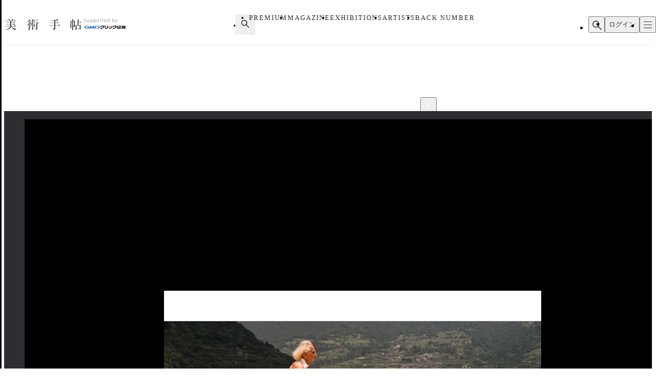

--- FILE ---
content_type: text/html;charset=utf-8
request_url: https://bijutsutecho.com/magazine/news/exhibition/4604/pictures/1
body_size: 28779
content:
<!DOCTYPE html><html  lang="ja"><head><meta charset="utf-8">
<meta name="viewport" content="width=device-width">
<title>ギャラリー内にホテルが出現？ 21_21 DESIGN SIGHTで「そこまでやるか」なプロジェクトを紹介｜画像ギャラリー 1 &#x2F; 6｜美術手帖</title>
<link rel="preconnect" href="https://fonts.gstatic.com/" crossorigin="anonymous" data-hid="23dc7e4">
<link rel="preconnect" href="https://fonts.googleapis.com/" data-hid="50e9084">
<meta name="format-detection" content="telephone=no, email=no, address=no">
<link rel="dns-prefetch" href="https://fonts.gstatic.com/" data-hid="7475ad2">
<style>@layer reset, base, component, modifier</style>
<script data-hid="60bf5ec">(function(){
        var h=document.querySelector("head");
        var m=h.querySelector('meta[name="head:count"]');
        if(m){m.setAttribute('content',Number(m.getAttribute('content'))+1);}
        else{m=document.createElement('meta');m.setAttribute('name','head:count');m.setAttribute('content','1');h.append(m);}
        var l=document.createElement('link');l.rel='stylesheet';l.href='https://fonts.googleapis.com/css2?family=Roboto:wght@300;400;500;700;900&family=Noto+Sans+JP:wght@100..900&family=Noto+Serif+JP:wght@200..900&display=swap';h.appendChild(l);
      })();</script>
<script src="https://anymind360.com/js/11906/ats.js"></script>
<script src="https://securepubads.g.doubleclick.net/tag/js/gpt.js"></script>
<meta property="og:site_name" content="美術手帖">
<meta property="og:type" content="article">
<meta name="twitter:card" content="summary_large_image">
<meta name="twitter:site" content="@bijutsutecho_">
<meta name="canonical" content="https://bijutsutecho.com/magazine/news/exhibition/4604/pictures/1">
<meta property="og:title" content="ギャラリー内にホテルが出現？ 21_21 DESIGN SIGHTで「そこまでやるか」なプロジェクトを紹介｜画像ギャラリー 1 / 6">
<meta property="og:url" content="https://bijutsutecho.com/magazine/news/exhibition/4604/pictures/1">
<meta property="og:image" content="https://bt.imgix.net/magazine/4604/main/w_021.jpg?v=6&cs=origin&q=90&fm=jpg&fit=crop&crop=faces%2Cedges&w=1200&h=630">
<meta name="description" content="《フローティング・ピアーズ》（2014-16）でのクリスト（イタリア・イセオ湖）　写真＝Wolfgang Volz">
<meta property="og:description" content="《フローティング・ピアーズ》（2014-16）でのクリスト（イタリア・イセオ湖）　写真＝Wolfgang Volz">
<link rel="stylesheet" href="/_nuxt-new/entry.BZz3jZmM.css">
<link rel="stylesheet" href="/_nuxt-new/swiper-vue.C8kddlLw.css">
<link rel="stylesheet" href="/_nuxt-new/_idx_.BosfS4SC.css">
<link rel="stylesheet" href="/_nuxt-new/index.D2NEEKNO.css">
<link rel="stylesheet" href="/_nuxt-new/index.CXzeBL38.css">
<link rel="modulepreload" as="script" crossorigin href="/_nuxt-new/DAosoD-O.js">
<link rel="modulepreload" as="script" crossorigin href="/_nuxt-new/kesmPcpK.js">
<link rel="modulepreload" as="script" crossorigin href="/_nuxt-new/BLcPanG3.js">
<link rel="modulepreload" as="script" crossorigin href="/_nuxt-new/d0ciIwlN.js">
<link rel="modulepreload" as="script" crossorigin href="/_nuxt-new/dCteGZ_k.js">
<link rel="modulepreload" as="script" crossorigin href="/_nuxt-new/Bc8YFZHx.js">
<link rel="modulepreload" as="script" crossorigin href="/_nuxt-new/DvIJif5U.js">
<link rel="modulepreload" as="script" crossorigin href="/_nuxt-new/BgSu1pCF.js">
<link rel="modulepreload" as="script" crossorigin href="/_nuxt-new/B0oP1gQy.js">
<link rel="modulepreload" as="script" crossorigin href="/_nuxt-new/Ceh7ePPv.js">
<link rel="prefetch" as="style" href="/_nuxt-new/flipbook.CaP18H_F.css">
<link rel="prefetch" as="script" crossorigin href="/_nuxt-new/DV9WNpwh.js">
<link rel="prefetch" as="script" crossorigin href="/_nuxt-new/QJD_HdTS.js">
<link rel="prefetch" as="script" crossorigin href="/_nuxt-new/DFntyHsp.js">
<link rel="prefetch" as="script" crossorigin href="/_nuxt-new/ClVw9d64.js">
<script type="module" src="/_nuxt-new/DAosoD-O.js" crossorigin></script></head><body><noscript><link rel="stylesheet" href="https://fonts.googleapis.com/css2?family=Roboto:wght@300;400;500;700;900&family=Noto+Sans+JP:wght@100..900&family=Noto+Serif+JP:wght@200..900&display=swap"></noscript><div id="__nuxt"><!--[--><div class="nuxt-loading-indicator" style="position:fixed;top:0;right:0;left:0;pointer-events:none;width:auto;height:3px;opacity:0;background:#4a90e2;background-size:Infinity% auto;transform:scaleX(0%);transform-origin:left;transition:transform 0.1s, height 0.4s, opacity 0.4s;z-index:999999;" error-color="#f55367"></div><div class="LayoutDefault" data-v-d8eaa32f><div class="container" data-v-d8eaa32f><!--[--><div class="LayoutContainer" data-v-d8eaa32f style="--0381dfdc:16px;--2d6c4851:1120px;" data-v-3ef919d6><!--[--><div class="ad" data-v-d8eaa32f><span data-v-d8eaa32f data-v-af685a72></span><div class="GptAdSlot device-type-1" data-gpt-ad-unit-name="HeaderBanner_PC" data-v-d8eaa32f data-v-8c73bc6b><div class="container" data-v-8c73bc6b><div id="div-gpt-ad-HeaderBanner_PC-0" class="div-gpt-ad" style="min-width:100%;" data-v-8c73bc6b></div></div></div><span data-v-d8eaa32f data-v-af685a72></span><div class="GptAdSlot device-type-2" data-gpt-ad-unit-name="HeaderBanner_SP" data-v-d8eaa32f data-v-8c73bc6b><div class="container" data-v-8c73bc6b><div id="div-gpt-ad-HeaderBanner_SP-0" class="div-gpt-ad" style="min-width:100%;" data-v-8c73bc6b></div></div></div></div><!--]--></div><header class="AppHeader" data-v-d8eaa32f data-v-c527d2c5><div class="AppHeaderContent" data-v-c527d2c5 data-v-958279a4><div class="wrapper" data-v-958279a4><div class="LayoutContainer container" data-v-958279a4 style="--0381dfdc:12px;--2d6c4851:1120px;" data-v-3ef919d6><!--[--><div class="AppHeaderContentBrand" data-v-958279a4 data-v-e71c9755><p class="bt" data-v-e71c9755><a href="/" data-v-e71c9755><svg class="logo" aria-label="美術手帖" data-v-e71c9755><title>美術手帖</title><!----><use href="/_nuxt-new/logo.BUGJGkC9.svg#bt"></use></svg></a></p><p class="supporter" data-v-e71c9755><span class="supported-by" data-v-e71c9755><svg class="logo" aria-label="supported by" data-v-e71c9755><title>supported by</title><!----><use href="/_nuxt-new/logo.BUGJGkC9.svg#supported-by"></use></svg></span><span class="click-sec-logo" data-v-e71c9755><a href="https://www.click-sec.com/" rel="noopener noreferrer" target="_blank" data-v-e71c9755><svg viewBox="0 0 108 19" aria-label="GMOクリック証券" data-v-e71c9755><title data-v-e71c9755>GMOクリック証券</title><rect class="d" width="108" height="19" data-v-e71c9755></rect><path class="h" d="M63.52,8.83h.52s.04.02.04.04v1.08s-.02.04-.04.04h-1.46s-.04-.02-.04-.04l-.29-2.91s0-.02,0-.03c0,0,.02-.01.03-.01h1.74s.04.02.04.04v.38s0,.03-.02.04l-.65.26s-.06.05-.06.09l.09.94s.04.07.08.07Z" data-v-e71c9755></path><path class="h" d="M66.69,7s.02,0,.03.01c0,0,.01.02.01.03,0,2.87-.51,2.89-1.6,2.95,0,0-.02,0-.02,0-.01,0-.02,0-.03-.01,0,0-.01-.02-.01-.03v-2.91s.02-.04.04-.04h1.58Z" data-v-e71c9755></path><path d="M44.7,5.34h7.23s.04.02.04.04v.72c.01,2.22-.76,3.93-2.28,5.08-1.49,1.13-3.71,1.73-6.59,1.79h0s-.02,0-.03-.01c0,0-.01-.02-.01-.03v-1.51s.02-.04.04-.04c4.37-.17,6.62-1.59,6.89-4.34v-.04s-4.22,0-4.22,0v.02c-.61,1.14-1.94,1.97-3.55,2.22,0,0,0,0,0,0,0,0-.02,0-.03,0,0,0-.01-.02-.01-.03v-1.65s.01-.03.03-.04c.9-.21,2.03-1.01,2.45-2.16,0-.02.02-.03.04-.03Z" data-v-e71c9755></path><path d="M73.57,5.34h7.23s.04.02.04.04v.72c.01,2.22-.76,3.93-2.28,5.08-1.49,1.13-3.71,1.73-6.59,1.79h0s-.02,0-.03-.01c0,0-.01-.02-.01-.03v-1.51s.02-.04.04-.04c4.37-.17,6.62-1.59,6.89-4.34v-.04s-4.22,0-4.22,0v.02c-.61,1.14-1.94,1.97-3.55,2.22h0s0,0,0,0c0,0-.02,0-.03,0,0,0-.01-.02-.01-.03v-1.65s.01-.03.03-.04c.9-.21,2.03-1.01,2.45-2.16,0-.02.02-.03.04-.03Z" data-v-e71c9755></path><path d="M91.79,6.33s-.02.04-.04.04h-1.79v1.87h1.57s.04.02.04.04v1.1s-.02.04-.04.04h-1.57v2.48h1.79s.04.02.04.04v1s-.02.04-.04.04h-6.06s-.02,0-.03-.01c0,0-.01-.02-.01-.03v-1s.02-.04.04-.04h.53v-4.35s.02-.04.04-.04h1.3s.04.02.04.04v4.35h.81v-5.53h-2.51s-.04-.02-.04-.04v-.95s.02-.04.04-.04h5.85s.04.02.04.04v.95Z" data-v-e71c9755></path><path class="f" d="M102.41,7.63v.92s-.02.04-.04.04h-2.44l.32.19c.66.39,1.51.73,2.13.84.02,0,.03.02.03.04v1.05s0,.02-.01.03c0,0-.02,0-.03,0h0s0,0,0,0c-.07,0-.15-.02-.23-.02h0s0,0,0,0c-.24-.02-.48-.05-.7-.1l-.24-.05v.12c-.16,1.9-.58,2.29-2.5,2.29h-1.07s-.02,0-.03-.01c0,0-.01-.02-.01-.03v-1.05s.02-.04.04-.04h.75c.82,0,.88-.14,1.09-1.27l.02-.12h-1.76l-.03.07c-.58,1.61-2.16,2.41-4.85,2.44h0s-.02,0-.03-.01c0,0-.01-.02-.01-.03v-1s.02-.04.04-.04c1.54-.05,2.69-.52,3.16-1.28l.09-.15h-1.72s-.04-.02-.04-.04v-.13l-.16.05c-.57.18-.8.24-1.67.44,0,0,0,0,0,0,0,0-.02,0-.02,0,0,0-.01-.02-.01-.03v-1.09s.01-.03.03-.04c.94-.23,1.35-.4,2.16-.84l.35-.19h-2.5s-.04-.02-.04-.04v-.92s.02-.04.04-.04h3.24l.4-.57h-3.16s-.04-.02-.04-.04v-.87s.02-.04.04-.04h1l-.1-.15c-.16-.25-.23-.36-.31-.53,0-.01,0-.03,0-.04,0-.01.02-.02.03-.02h1.71s.03,0,.03.02c.11.24.16.33.35.66l.03.06h.7l.02-.08c.09-.31.12-.43.15-.63,0-.02.02-.03.04-.03h1.75s.02,0,.03.01c0,0,.01.02,0,.03-.04.18-.08.3-.17.56l-.05.13h1.02l.04-.05c.23-.31.31-.41.48-.68,0-.01.02-.02.03-.02h1.63s.03,0,.03.02c0,.01,0,.03,0,.04-.1.18-.16.28-.31.53l-.09.15h.96s.04.02.04.04v.87s-.02.04-.04.04h-4.07l-.3.57h4.74s.04.02.04.04ZM97.97,8.59h-.96l-.03.03c-.32.28-.38.32-.75.6l-.24.18h2.91l-.21-.18c-.21-.18-.3-.26-.43-.37l-.29-.26Z" data-v-e71c9755></path><path class="f" d="M84.95,10.49h-2.91s-.04.02-.04.04v2.41s0,.02.01.03c0,0,.02.01.03.01h2.91s.04-.02.04-.04v-2.41s-.02-.04-.04-.04ZM83.05,12.17h.9v-.89h-.9v.89Z" data-v-e71c9755></path><path d="M82.04,10.15s-.04-.02-.04-.04v-.75s.02-.04.04-.04h2.91s.04.02.04.04v.75s-.02.04-.04.04h-2.91Z" data-v-e71c9755></path><path d="M82.04,8.83h2.91s.04-.02.04-.04v-.75s-.02-.04-.04-.04h-2.91s-.04.02-.04.04v.75s.02.04.04.04Z" data-v-e71c9755></path><path d="M81.87,6.67h3.41s.04.02.04.04v.76s-.02.04-.04.04h-3.41s-.04-.02-.04-.04v-.76s.02-.04.04-.04Z" data-v-e71c9755></path><path d="M82.04,6.17h2.91s.04-.02.04-.04v-.76s-.02-.04-.04-.04h-2.91s-.04.02-.04.04v.76s.02.04.04.04Z" data-v-e71c9755></path><path d="M70.21,7.01s-.02-.01-.03-.01h-1.77s-.04.02-.04.04c-.15,3.36-.64,4.17-5.08,4.34-.02,0-.04.02-.04.04v1.51s0,.02.01.03c0,0,.02.01.03.01,5.03-.02,6.85-1.57,6.93-5.93,0-.01,0-.02-.01-.03Z" data-v-e71c9755></path><path d="M59.29,5.34h1.93s.04.02.04.04v2.44c0,3.7-1.79,5-7.09,5.15h0s-.02,0-.03-.01c0,0-.01-.02-.01-.03v-1.59s.02-.04.04-.04c3.77-.22,5.09-.57,5.09-3.6v-2.33s.02-.04.04-.04Z" data-v-e71c9755></path><path d="M55.12,9.78v-4.4s-.02-.04-.04-.04h-1.91s-.04.02-.04.04v4.4s.02.04.04.04h1.91s.04-.02.04-.04Z" data-v-e71c9755></path><path class="g" d="M17.58,8.73s0,0,0,0c.03.14.04.28.04.42,0,2.02-2.75,3.65-6.14,3.65s-6.14-1.63-6.14-3.65,2.75-3.65,6.14-3.65c2.3,0,4.3.75,5.35,1.86,0,0,0,0,0,0,0,0,.01.02.01.03,0,.02-.02.04-.04.04h-2.47s-.02,0-.02,0c0,0,0,0,0,0-.68-.56-1.69-.91-2.81-.91-2.06,0-3.73,1.18-3.73,2.63s1.67,2.63,3.73,2.63c1.72,0,3.17-.82,3.6-1.94h-3.6c-.32,0-.58-.26-.58-.57s.26-.57.58-.57h6.05s.04.02.04.04Z" data-v-e71c9755></path><path class="g" d="M23.84,12.16s.06-.02.07-.04l2.02-3.29,1.1,3.77s.03.04.06.04h2.12s.04-.02.03-.04l-2.24-7.05s-.03-.04-.06-.04h-.8s-.06.02-.07.04l-2.73,4.21-2.73-4.21s-.04-.04-.07-.04h-.8s-.05.02-.06.04l-2.24,7.05s0,.04.03.04h2.12s.05-.02.06-.04l1.1-3.77,2.02,3.29s.04.04.07.04h.98Z" data-v-e71c9755></path><path class="e" d="M35.04,5.51c-3.39,0-6.14,1.63-6.14,3.65s2.75,3.65,6.14,3.65,6.14-1.63,6.14-3.65-2.75-3.65-6.14-3.65ZM35.04,11.79c-2.06,0-3.73-1.18-3.73-2.63s1.67-2.63,3.73-2.63,3.73,1.18,3.73,2.63-1.67,2.63-3.73,2.63Z" data-v-e71c9755></path></svg></a></span></p></div><div class="AppHeaderContentNav" is-search-box-visible="false" data-v-958279a4 data-v-3bbe1fa2><nav style="" class="nav" data-v-3bbe1fa2><ul class="items" data-v-3bbe1fa2><li class="item item-search" data-v-3bbe1fa2><button type="button" aria-controls="HEADER_SEARCH_BOX" aria-expanded="false" data-v-3bbe1fa2><svg class="icon" aria-label="検索フォームを開く" data-v-3bbe1fa2><title>検索フォームを開く</title><!----><use href="/_nuxt-new/icon.DuOtmvjf.svg#search"></use></svg></button></li><li class="item item-premium" data-v-3bbe1fa2><a href="/btpremium" data-v-3bbe1fa2> PREMIUM </a></li><li class="item item-magazine" data-v-3bbe1fa2><a href="/magazine" class="router-link-active" data-v-3bbe1fa2> MAGAZINE </a><ul style="display:none;" class="children-items" data-v-3bbe1fa2><li data-v-3bbe1fa2><a href="/magazine/news" class="" data-v-3bbe1fa2> ニュース </a></li><li data-v-3bbe1fa2><a href="/magazine/insight" class="" data-v-3bbe1fa2> インサイト </a></li><li data-v-3bbe1fa2><a href="/magazine/review" class="" data-v-3bbe1fa2> レビュー </a></li><li data-v-3bbe1fa2><a href="/magazine/interview" class="" data-v-3bbe1fa2> インタビュー </a></li><li data-v-3bbe1fa2><a href="/magazine/series" class="" data-v-3bbe1fa2> シリーズ </a></li><li data-v-3bbe1fa2><a href="/magazine/series/s31" class="" data-v-3bbe1fa2> 雑誌アーカイブ </a></li><li data-v-3bbe1fa2><a href="/magazine/special" class="" data-v-3bbe1fa2> スペシャル </a></li></ul></li><li class="item item-exhibitions" data-v-3bbe1fa2><a href="/exhibitions" data-v-3bbe1fa2> EXHIBITIONS </a><ul style="display:none;" class="children-items" data-v-3bbe1fa2><li data-v-3bbe1fa2><a href="/exhibitions" data-v-3bbe1fa2> 一覧から探す </a></li><li data-v-3bbe1fa2><a href="/exhibitions/artmap" data-v-3bbe1fa2> MAPから探す </a></li><li data-v-3bbe1fa2><a href="/exhibitions/areas" data-v-3bbe1fa2> エリアから探す </a></li></ul></li><li class="item item-artists" data-v-3bbe1fa2><a href="/artists" data-v-3bbe1fa2> ARTISTS </a></li><li class="item item-backnumber" data-v-3bbe1fa2><a href="/backnumber" class="" data-v-3bbe1fa2> BACK NUMBER </a></li></ul><div class="paddles" data-v-3bbe1fa2><button style="display:none;" type="button" class="paddle paddle-left" aria-hidden="true" data-v-3bbe1fa2><svg class="icon" data-v-3bbe1fa2><!----><!----><use href="/_nuxt-new/icon.DuOtmvjf.svg#arrow-w-left"></use></svg></button><button style="" type="button" class="paddle paddle-right" aria-hidden="true" data-v-3bbe1fa2><svg class="icon" data-v-3bbe1fa2><!----><!----><use href="/_nuxt-new/icon.DuOtmvjf.svg#arrow-w-right"></use></svg></button></div></nav></div><ul class="AppHeaderContentButton" is-search-box-visible="false" data-v-958279a4 data-v-779b4458><!----><li class="search" data-v-779b4458><button type="button" class="button button-search" aria-controls="HEADER_SEARCH_BOX" aria-expanded="false" data-v-779b4458><svg class="icon" aria-label="検索フォームを開く" data-v-779b4458><title>検索フォームを開く</title><!----><use href="/_nuxt-new/icon.DuOtmvjf.svg#search"></use></svg></button><div style="display:none;" id="HEADER_SEARCH_BOX" class="AppHeaderContentSearchBox" is-visible="false" data-n-ids="{&quot;nDFdeLY93Jk-0&quot;:&quot;nDFdeLY93Jk-0&quot;}" data-v-779b4458 data-v-b063c819><form class="form" data-v-b063c819><div class="inputs" data-v-b063c819><label for="nDFdeLY93Jk-0" class="visually-hidden" data-v-b063c819> 検索 </label><input id="nDFdeLY93Jk-0" value="" type="search" class="input" placeholder="Search" data-v-b063c819><button style="display:none;" type="button" class="clear" title="入力内容をクリア" aria-label="入力内容をクリア" data-v-b063c819></button></div><button type="submit" class="submit" data-v-b063c819><svg class="icon" aria-label="検索" data-v-b063c819><title>検索</title><!----><use href="/_nuxt-new/icon.DuOtmvjf.svg#search"></use></svg></button></form></div></li><li data-v-779b4458><button type="button" class="button button-login" data-v-779b4458> ログイン </button></li><li data-v-779b4458><button type="button" class="button button-hamburger" title="メニュー" aria-controls="HEADER_MENU" aria-expanded="false" data-v-779b4458><span data-v-779b4458><span data-v-779b4458></span><span data-v-779b4458></span><span data-v-779b4458></span></span></button></li></ul><!--]--></div></div></div><dialog id="HEADER_MENU" class="AppHeaderMenu" autofocus aria-label="メニュー" data-v-c527d2c5 data-v-950ecdea><div class="container" data-v-950ecdea><div class="AppHeaderMenuSearch" data-n-ids="{&quot;ntrrjyRH8eb-0&quot;:&quot;ntrrjyRH8eb-1&quot;}" data-v-950ecdea data-v-89c5c563><form class="form" data-v-89c5c563><svg class="icon" data-v-89c5c563><!----><!----><use href="/_nuxt-new/icon.DuOtmvjf.svg#search"></use></svg><label for="ntrrjyRH8eb-1" class="visually-hidden" data-v-89c5c563> 検索 </label><input id="ntrrjyRH8eb-1" value="" type="search" class="input" placeholder="Search" data-v-89c5c563><button style="display:none;" type="button" class="clear" title="入力内容をクリア" aria-label="入力内容をクリア" data-v-89c5c563></button></form></div><nav class="nav" data-v-950ecdea><section class="AppHeaderMenuNavMain" data-v-950ecdea data-v-39ebeb19><h2 class="visually-hidden" data-v-39ebeb19> メインコンテンツ </h2><ul class="items" data-v-39ebeb19><li class="item" data-v-39ebeb19><a href="/" data-v-39ebeb19> HOME </a></li><li class="item" data-v-39ebeb19><a href="/btpremium" data-v-39ebeb19> PREMIUM </a></li><li class="item" data-v-39ebeb19><a href="/magazine" class="router-link-active" data-v-39ebeb19> MAGAZINE </a><ul class="children children-magazine" data-v-39ebeb19><li data-v-39ebeb19><a href="/magazine/news" class="" data-v-39ebeb19> ニュース </a></li><li data-v-39ebeb19><a href="/magazine/insight" class="" data-v-39ebeb19> インサイト </a></li><li data-v-39ebeb19><a href="/magazine/review" class="" data-v-39ebeb19> レビュー </a></li><li data-v-39ebeb19><a href="/magazine/interview" class="" data-v-39ebeb19> インタビュー </a></li><li data-v-39ebeb19><a href="/magazine/series" class="" data-v-39ebeb19> シリーズ </a></li><li data-v-39ebeb19><a href="/magazine/series/s31" class="" data-v-39ebeb19> 雑誌アーカイブ </a></li><li data-v-39ebeb19><a href="/magazine/special" class="" data-v-39ebeb19> スペシャル </a></li></ul></li><li class="item" data-v-39ebeb19><a href="/exhibitions" data-v-39ebeb19> EXHIBITIONS </a><ul class="children children-exhibitions" data-v-39ebeb19><li data-v-39ebeb19><a href="/exhibitions" data-v-39ebeb19> 一覧から探す </a></li><li data-v-39ebeb19><a href="/exhibitions/artmap" data-v-39ebeb19> MAPから探す </a></li><li data-v-39ebeb19><a href="/exhibitions/areas" data-v-39ebeb19> エリア一覧から探す </a></li></ul></li><li class="item" data-v-39ebeb19><a href="/artists" data-v-39ebeb19> ARTISTS </a></li><li class="item" data-v-39ebeb19><a href="/museums-galleries" data-v-39ebeb19> MUSEUMS / GALLERIES </a></li><li class="item" data-v-39ebeb19><a href="/backnumber" class="" data-v-39ebeb19> BACK NUMBER </a></li><li class="item" data-v-39ebeb19><a href="/artwiki" data-v-39ebeb19> ART WIKI<sup data-v-39ebeb19>®</sup></a></li><li class="item" data-v-39ebeb19><a href="https://oil.bijutsutecho.com/" rel="noopener noreferrer" target="_blank" data-v-39ebeb19> OIL<svg class="icon" data-v-39ebeb19><!----><!----><use href="/_nuxt-new/icon.DuOtmvjf.svg#blank"></use></svg></a></li><li class="item" data-v-39ebeb19><a href="https://artdesignjobs.bijutsu.press/" rel="noopener noreferrer" target="_blank" data-v-39ebeb19> JOB by 美術手帖<svg class="icon" data-v-39ebeb19><!----><!----><use href="/_nuxt-new/icon.DuOtmvjf.svg#blank"></use></svg></a></li></ul></section><section class="AppHeaderSocial" data-v-950ecdea data-v-3a7eed43><h2 class="heading" data-v-3a7eed43> OFFICIAL SNS </h2><ul class="PartSocialLinks PartSocialLinks--theme-dark" data-v-3a7eed43 data-v-5476cd40><li data-v-5476cd40><a href="https://www.facebook.com/bijutsutecho" rel="noopener noreferrer" target="_blank" title="Facebook" aria-label="Facebook" data-v-5476cd40><svg xmlns="http://www.w3.org/2000/svg" xmlns:xlink="http://www.w3.org/1999/xlink" aria-hidden="true" role="img" class="icon" data-v-5476cd40 style="" width="1em" height="1em" viewBox="0 0 24 24" data-v-e8d572f6><path fill="currentColor" d="M9.101 23.691v-7.98H6.627v-3.667h2.474v-1.58c0-4.085 1.848-5.978 5.858-5.978c.401 0 .955.042 1.468.103a9 9 0 0 1 1.141.195v3.325a9 9 0 0 0-.653-.036a27 27 0 0 0-.733-.009c-.707 0-1.259.096-1.675.309a1.7 1.7 0 0 0-.679.622c-.258.42-.374.995-.374 1.752v1.297h3.919l-.386 2.103l-.287 1.564h-3.246v8.245C19.396 23.238 24 18.179 24 12.044c0-6.627-5.373-12-12-12s-12 5.373-12 12c0 5.628 3.874 10.35 9.101 11.647"/></svg></a></li><li data-v-5476cd40><a href="https://x.com/bijutsutecho_" rel="noopener noreferrer" target="_blank" title="X(Twitter)" aria-label="X(Twitter)" data-v-5476cd40><svg xmlns="http://www.w3.org/2000/svg" xmlns:xlink="http://www.w3.org/1999/xlink" aria-hidden="true" role="img" class="icon" data-v-5476cd40 style="" width="1em" height="1em" viewBox="0 0 24 24" data-v-e8d572f6><path fill="currentColor" d="M14.234 10.162L22.977 0h-2.072l-7.591 8.824L7.251 0H.258l9.168 13.343L.258 24H2.33l8.016-9.318L16.749 24h6.993zm-2.837 3.299l-.929-1.329L3.076 1.56h3.182l5.965 8.532l.929 1.329l7.754 11.09h-3.182z"/></svg></a></li><li data-v-5476cd40><a href="https://www.instagram.com/bijutsutecho_com/" rel="noopener noreferrer" target="_blank" title="Instagram" aria-label="Instagram" data-v-5476cd40><svg xmlns="http://www.w3.org/2000/svg" xmlns:xlink="http://www.w3.org/1999/xlink" aria-hidden="true" role="img" class="icon" data-v-5476cd40 style="" width="1em" height="1em" viewBox="0 0 24 24" data-v-e8d572f6><path fill="currentColor" d="M7.03.084c-1.277.06-2.149.264-2.91.563a5.9 5.9 0 0 0-2.124 1.388a5.9 5.9 0 0 0-1.38 2.127C.321 4.926.12 5.8.064 7.076s-.069 1.688-.063 4.947s.021 3.667.083 4.947c.061 1.277.264 2.149.563 2.911c.308.789.72 1.457 1.388 2.123a5.9 5.9 0 0 0 2.129 1.38c.763.295 1.636.496 2.913.552c1.278.056 1.689.069 4.947.063s3.668-.021 4.947-.082c1.28-.06 2.147-.265 2.91-.563a5.9 5.9 0 0 0 2.123-1.388a5.9 5.9 0 0 0 1.38-2.129c.295-.763.496-1.636.551-2.912c.056-1.28.07-1.69.063-4.948c-.006-3.258-.02-3.667-.081-4.947c-.06-1.28-.264-2.148-.564-2.911a5.9 5.9 0 0 0-1.387-2.123a5.9 5.9 0 0 0-2.128-1.38c-.764-.294-1.636-.496-2.914-.55C15.647.009 15.236-.006 11.977 0S8.31.021 7.03.084m.14 21.693c-1.17-.05-1.805-.245-2.228-.408a3.7 3.7 0 0 1-1.382-.895a3.7 3.7 0 0 1-.9-1.378c-.165-.423-.363-1.058-.417-2.228c-.06-1.264-.072-1.644-.08-4.848c-.006-3.204.006-3.583.061-4.848c.05-1.169.246-1.805.408-2.228c.216-.561.477-.96.895-1.382a3.7 3.7 0 0 1 1.379-.9c.423-.165 1.057-.361 2.227-.417c1.265-.06 1.644-.072 4.848-.08c3.203-.006 3.583.006 4.85.062c1.168.05 1.804.244 2.227.408c.56.216.96.475 1.382.895s.681.817.9 1.378c.165.422.362 1.056.417 2.227c.06 1.265.074 1.645.08 4.848c.005 3.203-.006 3.583-.061 4.848c-.051 1.17-.245 1.805-.408 2.23c-.216.56-.477.96-.896 1.38a3.7 3.7 0 0 1-1.378.9c-.422.165-1.058.362-2.226.418c-1.266.06-1.645.072-4.85.079s-3.582-.006-4.848-.06m9.783-16.192a1.44 1.44 0 1 0 1.437-1.442a1.44 1.44 0 0 0-1.437 1.442M5.839 12.012a6.161 6.161 0 1 0 12.323-.024a6.162 6.162 0 0 0-12.323.024M8 12.008A4 4 0 1 1 12.008 16A4 4 0 0 1 8 12.008"/></svg></a></li></ul></section><section class="AppHeaderMenuNavSub" data-v-950ecdea data-v-1ddd3e4f><h2 class="visually-hidden" data-v-1ddd3e4f> サブコンテンツ </h2><ul class="items" data-v-1ddd3e4f><li data-v-1ddd3e4f><a href="/about" data-v-1ddd3e4f> 美術手帖について </a></li><li data-v-1ddd3e4f><a href="/staff" data-v-1ddd3e4f> スタッフ募集 </a></li><li data-v-1ddd3e4f><a href="/information" data-v-1ddd3e4f> 運営からのお知らせ </a></li><li data-v-1ddd3e4f><a href="/terms" data-v-1ddd3e4f> 利用規約 </a></li><li data-v-1ddd3e4f><a href="/faq" data-v-1ddd3e4f> よくある質問 </a></li><li data-v-1ddd3e4f><a href="https://www.ccc.co.jp/customer_management/privacy/" rel="noopener noreferrer" target="_blank" data-v-1ddd3e4f> 個人情報保護方針 </a></li><li data-v-1ddd3e4f><a href="/mediaguide" data-v-1ddd3e4f> 広告掲載について </a></li><li data-v-1ddd3e4f><a href="https://bijutsutecho.com/lp/BTID1903/index.html" rel="noopener noreferrer" target="_blank" data-v-1ddd3e4f> 美術手帖ID会員とは </a></li><li data-v-1ddd3e4f><a href="/contact" data-v-1ddd3e4f> お問い合わせ </a></li><li data-v-1ddd3e4f><a href="/company" data-v-1ddd3e4f> 運営会社 </a></li></ul></section></nav></div></dialog></header><div class="PartBreadcrumb" data-v-d8eaa32f data-v-990bba8a><div class="LayoutContainer" data-v-990bba8a style="--0381dfdc:16px;--2d6c4851:1120px;" data-v-3ef919d6><!--[--><ul data-v-990bba8a><!--[--><li data-v-990bba8a><a href="/" data-v-990bba8a>HOME</a><svg class="icon" data-v-990bba8a><!----><!----><use href="/_nuxt-new/icon.DuOtmvjf.svg#arrow-right"></use></svg></li><li data-v-990bba8a><a href="/magazine" data-v-990bba8a>MAGAZINE</a><svg class="icon" data-v-990bba8a><!----><!----><use href="/_nuxt-new/icon.DuOtmvjf.svg#arrow-right"></use></svg></li><li data-v-990bba8a><a href="/magazine/news" data-v-990bba8a>NEWS</a><svg class="icon" data-v-990bba8a><!----><!----><use href="/_nuxt-new/icon.DuOtmvjf.svg#arrow-right"></use></svg></li><li data-v-990bba8a><a href="/magazine/news/exhibition" data-v-990bba8a>EXHIBITION</a><svg class="icon" data-v-990bba8a><!----><!----><use href="/_nuxt-new/icon.DuOtmvjf.svg#arrow-right"></use></svg></li><li data-v-990bba8a><a href="/magazine/news/exhibition/4604" data-v-990bba8a>ギャラリー内にホテルが出現？ 21_21 DESIGN SIGHTで「そこまで…</a><svg class="icon" data-v-990bba8a><!----><!----><use href="/_nuxt-new/icon.DuOtmvjf.svg#arrow-right"></use></svg></li><li data-v-990bba8a><span data-v-990bba8a>画像ギャラリー</span><svg class="icon" data-v-990bba8a><!----><!----><use href="/_nuxt-new/icon.DuOtmvjf.svg#arrow-right"></use></svg></li><!--]--></ul><!--]--></div></div><!--]--><main data-v-d8eaa32f><!--[--><div class="MagazinePagePicture" data-v-24cf0c34><div class="LayoutContainer" data-v-24cf0c34 style="--0381dfdc:16px;--2d6c4851:1120px;" data-v-3ef919d6><!--[--><article class="article" data-v-24cf0c34><div class="main" data-v-24cf0c34><div class="meta" data-v-24cf0c34><!----><p class="category" data-v-24cf0c34><a href="/magazine/news" class="category-main" data-v-24cf0c34>NEWS</a><!--[--> / <a href="/magazine/news/exhibition" class="" data-v-24cf0c34>EXHIBITION</a><!--]--><span data-v-24cf0c34> - <time class="pubdate" datetime="2017-06-07" data-v-24cf0c34>2017.6.7</time></span></p></div><h1 class="title" data-v-24cf0c34>ギャラリー内にホテルが出現？ 21_21 DESIGN SIGHTで「そこまでやるか」なプロジェクトを紹介</h1><div class="slider" data-v-24cf0c34><div class="MagazinePagePictureSlider" data-v-24cf0c34 data-v-fb68466f><div class="swiper main" data-v-fb68466f><!--[--><!--]--><div class="swiper-wrapper"><!--[--><!--]--><!--[--><div class="swiper-slide" data-swiper-slide-index="0" data-v-fb68466f><!--[--><figure data-v-fb68466f><div class="image" data-v-fb68466f><img onerror="this.setAttribute(&#39;data-error&#39;, 1)" width="736" alt loading="lazy" data-nuxt-img srcset="https://bt.imgix.net/magazine/4604/main/w_021.jpg?v=6&amp;auto=format,compress&amp;cs=origin&amp;q=90&amp;w=736 1x, https://bt.imgix.net/magazine/4604/main/w_021.jpg?v=6&amp;auto=format,compress&amp;cs=origin&amp;q=90&amp;w=1472 2x" data-v-fb68466f src="https://bt.imgix.net/magazine/4604/main/w_021.jpg?v=6&amp;auto=format,compress&amp;cs=origin&amp;q=90&amp;w=736"><div class="swiper-lazy-preloader swiper-lazy-preloader-white" data-v-fb68466f></div></div><figcaption data-v-fb68466f>《フローティング・ピアーズ》（2014-16）でのクリスト（イタリア・イセオ湖）　写真＝Wolfgang Volz</figcaption></figure><!--]--><!----></div><div class="swiper-slide" data-swiper-slide-index="1" data-v-fb68466f><!--[--><figure data-v-fb68466f><div class="image" data-v-fb68466f><img onerror="this.setAttribute(&#39;data-error&#39;, 1)" width="736" alt loading="lazy" data-nuxt-img srcset="https://bt.imgix.net/magazine/4604/content/061-900x600.jpg?v=0&amp;auto=format,compress&amp;cs=origin&amp;q=90&amp;w=736 1x, https://bt.imgix.net/magazine/4604/content/061-900x600.jpg?v=0&amp;auto=format,compress&amp;cs=origin&amp;q=90&amp;w=1472 2x" data-v-fb68466f src="https://bt.imgix.net/magazine/4604/content/061-900x600.jpg?v=0&amp;auto=format,compress&amp;cs=origin&amp;q=90&amp;w=736"><div class="swiper-lazy-preloader swiper-lazy-preloader-white" data-v-fb68466f></div></div><figcaption data-v-fb68466f>ヌーメン／フォー・ユース　Tape Paris（Palais de Tokyo / inside. 20.10.14.-11.01.15）© Numen/For Use</figcaption></figure><!--]--><!----></div><div class="swiper-slide" data-swiper-slide-index="2" data-v-fb68466f><!--[--><figure data-v-fb68466f><div class="image" data-v-fb68466f><img onerror="this.setAttribute(&#39;data-error&#39;, 1)" width="736" alt loading="lazy" data-nuxt-img srcset="https://bt.imgix.net/magazine/4604/content/10-900x598.jpg?v=0&amp;auto=format,compress&amp;cs=origin&amp;q=90&amp;w=736 1x, https://bt.imgix.net/magazine/4604/content/10-900x598.jpg?v=0&amp;auto=format,compress&amp;cs=origin&amp;q=90&amp;w=1472 2x" data-v-fb68466f src="https://bt.imgix.net/magazine/4604/content/10-900x598.jpg?v=0&amp;auto=format,compress&amp;cs=origin&amp;q=90&amp;w=736"><div class="swiper-lazy-preloader swiper-lazy-preloader-white" data-v-fb68466f></div></div><figcaption data-v-fb68466f>西野達　The Merlion Hotel（Singapore Biennale 2011）</figcaption></figure><!--]--><!----></div><div class="swiper-slide" data-swiper-slide-index="3" data-v-fb68466f><!--[--><figure data-v-fb68466f><div class="image" data-v-fb68466f><img onerror="this.setAttribute(&#39;data-error&#39;, 1)" width="736" alt loading="lazy" data-nuxt-img srcset="https://bt.imgix.net/magazine/4604/content/07.jpg?v=0&amp;auto=format,compress&amp;cs=origin&amp;q=90&amp;w=736 1x, https://bt.imgix.net/magazine/4604/content/07.jpg?v=0&amp;auto=format,compress&amp;cs=origin&amp;q=90&amp;w=1472 2x" data-v-fb68466f src="https://bt.imgix.net/magazine/4604/content/07.jpg?v=0&amp;auto=format,compress&amp;cs=origin&amp;q=90&amp;w=736"><div class="swiper-lazy-preloader swiper-lazy-preloader-white" data-v-fb68466f></div></div><figcaption data-v-fb68466f>ダニ・カラヴァン　大都市軸　1980-現在　© Lionel Pagés</figcaption></figure><!--]--><!----></div><div class="swiper-slide" data-swiper-slide-index="4" data-v-fb68466f><!--[--><figure data-v-fb68466f><div class="image" data-v-fb68466f><img onerror="this.setAttribute(&#39;data-error&#39;, 1)" width="736" alt loading="lazy" data-nuxt-img srcset="https://bt.imgix.net/magazine/4604/content/051.jpg?v=0&amp;auto=format,compress&amp;cs=origin&amp;q=90&amp;w=736 1x, https://bt.imgix.net/magazine/4604/content/051.jpg?v=0&amp;auto=format,compress&amp;cs=origin&amp;q=90&amp;w=1472 2x" data-v-fb68466f src="https://bt.imgix.net/magazine/4604/content/051.jpg?v=0&amp;auto=format,compress&amp;cs=origin&amp;q=90&amp;w=736"><div class="swiper-lazy-preloader swiper-lazy-preloader-white" data-v-fb68466f></div></div><figcaption data-v-fb68466f>ルツェルン・フェスティバル アーク・ノヴァ　福島での開催の様子　2015</figcaption></figure><!--]--><!----></div><div class="swiper-slide" data-swiper-slide-index="5" data-v-fb68466f><!--[--><figure data-v-fb68466f><div class="image" data-v-fb68466f><img onerror="this.setAttribute(&#39;data-error&#39;, 1)" width="736" alt loading="lazy" data-nuxt-img srcset="https://bt.imgix.net/magazine/4604/content/09.jpg?v=0&amp;auto=format,compress&amp;cs=origin&amp;q=90&amp;w=736 1x, https://bt.imgix.net/magazine/4604/content/09.jpg?v=0&amp;auto=format,compress&amp;cs=origin&amp;q=90&amp;w=1472 2x" data-v-fb68466f src="https://bt.imgix.net/magazine/4604/content/09.jpg?v=0&amp;auto=format,compress&amp;cs=origin&amp;q=90&amp;w=736"><div class="swiper-lazy-preloader swiper-lazy-preloader-white" data-v-fb68466f></div></div><figcaption data-v-fb68466f>ジョルジュ・ルース　Project Tokyo 2017　© Georges Rousse</figcaption></figure><!--]--><!----></div><!--]--><!--[--><!--]--></div><!----><!----><!----><!--[--><div class="slide-nav" data-v-fb68466f><button class="nav nav-prev" type="button" aria-label="前へ" data-v-fb68466f><svg class="icon" data-v-fb68466f><!----><!----><use href="/_nuxt-new/icon.DuOtmvjf.svg#arrow-left"></use></svg></button><button class="nav nav-next" type="button" aria-label="次へ" data-v-fb68466f><svg class="icon" data-v-fb68466f><!----><!----><use href="/_nuxt-new/icon.DuOtmvjf.svg#arrow-right"></use></svg></button></div><div class="counter" data-v-fb68466f>1 / 6</div><!--]--></div><div class="swiper thumbs" data-v-fb68466f><!--[--><!--]--><div class="swiper-wrapper"><!--[--><!--]--><!--[--><div class="swiper-slide" data-v-fb68466f><!--[--><a href="/magazine/news/exhibition/4604/pictures/1" class="thumb" data-v-fb68466f><img onerror="this.setAttribute(&#39;data-error&#39;, 1)" width="96" height="96" alt loading="eager" data-nuxt-img sizes="(max-width: 768px) 64px, 96px" srcset="https://bt.imgix.net/magazine/4604/main/w_021.jpg?v=6&amp;auto=format,compress&amp;cs=origin&amp;q=90&amp;crop=faces,edges&amp;w=64&amp;h=64&amp;fit=crop 64w, https://bt.imgix.net/magazine/4604/main/w_021.jpg?v=6&amp;auto=format,compress&amp;cs=origin&amp;q=90&amp;crop=faces,edges&amp;w=96&amp;h=96&amp;fit=crop 96w, https://bt.imgix.net/magazine/4604/main/w_021.jpg?v=6&amp;auto=format,compress&amp;cs=origin&amp;q=90&amp;crop=faces,edges&amp;w=128&amp;h=128&amp;fit=crop 128w, https://bt.imgix.net/magazine/4604/main/w_021.jpg?v=6&amp;auto=format,compress&amp;cs=origin&amp;q=90&amp;crop=faces,edges&amp;w=192&amp;h=192&amp;fit=crop 192w" data-v-fb68466f src="https://bt.imgix.net/magazine/4604/main/w_021.jpg?v=6&amp;auto=format,compress&amp;cs=origin&amp;q=90&amp;crop=faces,edges&amp;w=192&amp;h=192&amp;fit=crop"></a><!--]--><!----></div><div class="swiper-slide" data-v-fb68466f><!--[--><a href="/magazine/news/exhibition/4604/pictures/2" class="thumb" data-v-fb68466f><img onerror="this.setAttribute(&#39;data-error&#39;, 1)" width="96" height="96" alt loading="eager" data-nuxt-img sizes="(max-width: 768px) 64px, 96px" srcset="https://bt.imgix.net/magazine/4604/content/061-900x600.jpg?v=0&amp;auto=format,compress&amp;cs=origin&amp;q=90&amp;crop=faces,edges&amp;w=64&amp;h=64&amp;fit=crop 64w, https://bt.imgix.net/magazine/4604/content/061-900x600.jpg?v=0&amp;auto=format,compress&amp;cs=origin&amp;q=90&amp;crop=faces,edges&amp;w=96&amp;h=96&amp;fit=crop 96w, https://bt.imgix.net/magazine/4604/content/061-900x600.jpg?v=0&amp;auto=format,compress&amp;cs=origin&amp;q=90&amp;crop=faces,edges&amp;w=128&amp;h=128&amp;fit=crop 128w, https://bt.imgix.net/magazine/4604/content/061-900x600.jpg?v=0&amp;auto=format,compress&amp;cs=origin&amp;q=90&amp;crop=faces,edges&amp;w=192&amp;h=192&amp;fit=crop 192w" data-v-fb68466f src="https://bt.imgix.net/magazine/4604/content/061-900x600.jpg?v=0&amp;auto=format,compress&amp;cs=origin&amp;q=90&amp;crop=faces,edges&amp;w=192&amp;h=192&amp;fit=crop"></a><!--]--><!----></div><div class="swiper-slide" data-v-fb68466f><!--[--><a href="/magazine/news/exhibition/4604/pictures/3" class="thumb" data-v-fb68466f><img onerror="this.setAttribute(&#39;data-error&#39;, 1)" width="96" height="96" alt loading="eager" data-nuxt-img sizes="(max-width: 768px) 64px, 96px" srcset="https://bt.imgix.net/magazine/4604/content/10-900x598.jpg?v=0&amp;auto=format,compress&amp;cs=origin&amp;q=90&amp;crop=faces,edges&amp;w=64&amp;h=64&amp;fit=crop 64w, https://bt.imgix.net/magazine/4604/content/10-900x598.jpg?v=0&amp;auto=format,compress&amp;cs=origin&amp;q=90&amp;crop=faces,edges&amp;w=96&amp;h=96&amp;fit=crop 96w, https://bt.imgix.net/magazine/4604/content/10-900x598.jpg?v=0&amp;auto=format,compress&amp;cs=origin&amp;q=90&amp;crop=faces,edges&amp;w=128&amp;h=128&amp;fit=crop 128w, https://bt.imgix.net/magazine/4604/content/10-900x598.jpg?v=0&amp;auto=format,compress&amp;cs=origin&amp;q=90&amp;crop=faces,edges&amp;w=192&amp;h=192&amp;fit=crop 192w" data-v-fb68466f src="https://bt.imgix.net/magazine/4604/content/10-900x598.jpg?v=0&amp;auto=format,compress&amp;cs=origin&amp;q=90&amp;crop=faces,edges&amp;w=192&amp;h=192&amp;fit=crop"></a><!--]--><!----></div><div class="swiper-slide" data-v-fb68466f><!--[--><a href="/magazine/news/exhibition/4604/pictures/4" class="thumb" data-v-fb68466f><img onerror="this.setAttribute(&#39;data-error&#39;, 1)" width="96" height="96" alt loading="eager" data-nuxt-img sizes="(max-width: 768px) 64px, 96px" srcset="https://bt.imgix.net/magazine/4604/content/07.jpg?v=0&amp;auto=format,compress&amp;cs=origin&amp;q=90&amp;crop=faces,edges&amp;w=64&amp;h=64&amp;fit=crop 64w, https://bt.imgix.net/magazine/4604/content/07.jpg?v=0&amp;auto=format,compress&amp;cs=origin&amp;q=90&amp;crop=faces,edges&amp;w=96&amp;h=96&amp;fit=crop 96w, https://bt.imgix.net/magazine/4604/content/07.jpg?v=0&amp;auto=format,compress&amp;cs=origin&amp;q=90&amp;crop=faces,edges&amp;w=128&amp;h=128&amp;fit=crop 128w, https://bt.imgix.net/magazine/4604/content/07.jpg?v=0&amp;auto=format,compress&amp;cs=origin&amp;q=90&amp;crop=faces,edges&amp;w=192&amp;h=192&amp;fit=crop 192w" data-v-fb68466f src="https://bt.imgix.net/magazine/4604/content/07.jpg?v=0&amp;auto=format,compress&amp;cs=origin&amp;q=90&amp;crop=faces,edges&amp;w=192&amp;h=192&amp;fit=crop"></a><!--]--><!----></div><div class="swiper-slide" data-v-fb68466f><!--[--><a href="/magazine/news/exhibition/4604/pictures/5" class="thumb" data-v-fb68466f><img onerror="this.setAttribute(&#39;data-error&#39;, 1)" width="96" height="96" alt loading="eager" data-nuxt-img sizes="(max-width: 768px) 64px, 96px" srcset="https://bt.imgix.net/magazine/4604/content/051.jpg?v=0&amp;auto=format,compress&amp;cs=origin&amp;q=90&amp;crop=faces,edges&amp;w=64&amp;h=64&amp;fit=crop 64w, https://bt.imgix.net/magazine/4604/content/051.jpg?v=0&amp;auto=format,compress&amp;cs=origin&amp;q=90&amp;crop=faces,edges&amp;w=96&amp;h=96&amp;fit=crop 96w, https://bt.imgix.net/magazine/4604/content/051.jpg?v=0&amp;auto=format,compress&amp;cs=origin&amp;q=90&amp;crop=faces,edges&amp;w=128&amp;h=128&amp;fit=crop 128w, https://bt.imgix.net/magazine/4604/content/051.jpg?v=0&amp;auto=format,compress&amp;cs=origin&amp;q=90&amp;crop=faces,edges&amp;w=192&amp;h=192&amp;fit=crop 192w" data-v-fb68466f src="https://bt.imgix.net/magazine/4604/content/051.jpg?v=0&amp;auto=format,compress&amp;cs=origin&amp;q=90&amp;crop=faces,edges&amp;w=192&amp;h=192&amp;fit=crop"></a><!--]--><!----></div><div class="swiper-slide" data-v-fb68466f><!--[--><a href="/magazine/news/exhibition/4604/pictures/6" class="thumb" data-v-fb68466f><img onerror="this.setAttribute(&#39;data-error&#39;, 1)" width="96" height="96" alt loading="eager" data-nuxt-img sizes="(max-width: 768px) 64px, 96px" srcset="https://bt.imgix.net/magazine/4604/content/09.jpg?v=0&amp;auto=format,compress&amp;cs=origin&amp;q=90&amp;crop=faces,edges&amp;w=64&amp;h=64&amp;fit=crop 64w, https://bt.imgix.net/magazine/4604/content/09.jpg?v=0&amp;auto=format,compress&amp;cs=origin&amp;q=90&amp;crop=faces,edges&amp;w=96&amp;h=96&amp;fit=crop 96w, https://bt.imgix.net/magazine/4604/content/09.jpg?v=0&amp;auto=format,compress&amp;cs=origin&amp;q=90&amp;crop=faces,edges&amp;w=128&amp;h=128&amp;fit=crop 128w, https://bt.imgix.net/magazine/4604/content/09.jpg?v=0&amp;auto=format,compress&amp;cs=origin&amp;q=90&amp;crop=faces,edges&amp;w=192&amp;h=192&amp;fit=crop 192w" data-v-fb68466f src="https://bt.imgix.net/magazine/4604/content/09.jpg?v=0&amp;auto=format,compress&amp;cs=origin&amp;q=90&amp;crop=faces,edges&amp;w=192&amp;h=192&amp;fit=crop"></a><!--]--><!----></div><!--]--><!--[--><!--]--></div><!----><!----><!----><!--[--><div class="slide-nav" data-v-fb68466f><button class="nav nav-prev" type="button" aria-label="前へ" data-v-fb68466f><span data-v-fb68466f><svg class="icon" data-v-fb68466f><!----><!----><use href="/_nuxt-new/icon.DuOtmvjf.svg#arrow-left"></use></svg></span></button><button class="nav nav-next" type="button" aria-label="次へ" data-v-fb68466f><span data-v-fb68466f><svg class="icon" data-v-fb68466f><!----><!----><use href="/_nuxt-new/icon.DuOtmvjf.svg#arrow-right"></use></svg></span></button></div><!--]--></div></div></div><div class="back" data-v-24cf0c34><a href="/magazine/news/exhibition/4604" class="BaseButton BaseButton--size-normal BaseButton--color-black BaseButton--style-stadium" data-v-24cf0c34 data-v-fc23fdbb><!--[--> 記事にもどる <!--]--></a></div><p class="author" data-v-24cf0c34>編集部</p></div><div class="sidebar" data-v-24cf0c34><aside class="AppSidebar" data-v-24cf0c34 data-v-a362886d><span data-v-a362886d data-v-af685a72></span><div class="GptAdSlot device-type-1 ad" data-gpt-ad-unit-name="BigUpperBanner_PC" data-v-a362886d data-v-8c73bc6b><div class="container" data-v-8c73bc6b><div id="div-gpt-ad-BigUpperBanner_PC-0" class="div-gpt-ad" style="min-width:100%;" data-v-8c73bc6b></div></div></div><span data-v-a362886d data-v-af685a72></span><div class="GptAdSlot device-type-2 ad" data-gpt-ad-unit-name="BigUpperBanner_SP" data-v-a362886d data-v-8c73bc6b><div class="container" data-v-8c73bc6b><div id="div-gpt-ad-BigUpperBanner_SP-0" class="div-gpt-ad" style="min-width:100%;" data-v-8c73bc6b></div></div></div><span data-v-a362886d data-v-af685a72></span><div class="GptAdSlot device-type-1 ad" data-gpt-ad-unit-name="UpperBanner_Top_PC" data-v-a362886d data-v-8c73bc6b><div class="container" data-v-8c73bc6b><div id="div-gpt-ad-UpperBanner_Top_PC-0" class="div-gpt-ad" style="min-width:100%;" data-v-8c73bc6b></div></div></div><span data-v-a362886d data-v-af685a72></span><div class="GptAdSlot device-type-2 ad" data-gpt-ad-unit-name="UpperBanner_Top_SP" data-v-a362886d data-v-8c73bc6b><div class="container" data-v-8c73bc6b><div id="div-gpt-ad-UpperBanner_Top_SP-0" class="div-gpt-ad" style="min-width:100%;" data-v-8c73bc6b></div></div></div><span data-v-a362886d data-v-af685a72></span><div class="GptAdSlot device-type-1 ad" data-gpt-ad-unit-name="UpperBanner_Bottom_PC" data-v-a362886d data-v-8c73bc6b><div class="container" data-v-8c73bc6b><div id="div-gpt-ad-UpperBanner_Bottom_PC-0" class="div-gpt-ad" style="min-width:100%;" data-v-8c73bc6b></div></div></div><span data-v-a362886d data-v-af685a72></span><div class="GptAdSlot device-type-2 ad" data-gpt-ad-unit-name="UpperBanner_Bottom_SP" data-v-a362886d data-v-8c73bc6b><div class="container" data-v-8c73bc6b><div id="div-gpt-ad-UpperBanner_Bottom_SP-0" class="div-gpt-ad" style="min-width:100%;" data-v-8c73bc6b></div></div></div><div class="GptAdSlot device-type-1 ad" data-gpt-ad-unit-name="UpperBanner_Top_2nd_PC" data-v-a362886d data-v-8c73bc6b><div class="container" data-v-8c73bc6b><div id="div-gpt-ad-UpperBanner_Top_2nd_PC-0" class="div-gpt-ad" style="min-width:100%;" data-v-8c73bc6b></div></div></div><div class="GptAdSlot device-type-2 ad" data-gpt-ad-unit-name="UpperBanner_Top_2nd_SP" data-v-a362886d data-v-8c73bc6b><div class="container" data-v-8c73bc6b><div id="div-gpt-ad-UpperBanner_Top_2nd_SP-0" class="div-gpt-ad" style="min-width:100%;" data-v-8c73bc6b></div></div></div><div class="GptAdSlot device-type-1 ad" data-gpt-ad-unit-name="UpperBanner_Bottom_2nd_PC" data-v-a362886d data-v-8c73bc6b><div class="container" data-v-8c73bc6b><div id="div-gpt-ad-UpperBanner_Bottom_2nd_PC-0" class="div-gpt-ad" style="min-width:100%;" data-v-8c73bc6b></div></div></div><div class="GptAdSlot device-type-2 ad" data-gpt-ad-unit-name="UpperBanner_Bottom_2nd_SP" data-v-a362886d data-v-8c73bc6b><div class="container" data-v-8c73bc6b><div id="div-gpt-ad-UpperBanner_Bottom_2nd_SP-0" class="div-gpt-ad" style="min-width:100%;" data-v-8c73bc6b></div></div></div><!----><span data-v-a362886d data-v-af685a72></span><div class="GptAdSlot device-type-1 ad" data-gpt-ad-unit-name="MiddleBanner_Middle1_PC" data-v-a362886d data-v-8c73bc6b><div class="container" data-v-8c73bc6b><div id="div-gpt-ad-MiddleBanner_Middle1_PC-0" class="div-gpt-ad" style="min-width:100%;" data-v-8c73bc6b></div></div></div><span data-v-a362886d data-v-af685a72></span><div class="GptAdSlot device-type-2 ad" data-gpt-ad-unit-name="MiddleBanner_Middle1_SP" data-v-a362886d data-v-8c73bc6b><div class="container" data-v-8c73bc6b><div id="div-gpt-ad-MiddleBanner_Middle1_SP-0" class="div-gpt-ad" style="min-width:100%;" data-v-8c73bc6b></div></div></div><span data-v-a362886d data-v-af685a72></span><div class="GptAdSlot device-type-1 ad" data-gpt-ad-unit-name="MiddleBanner_Middle2_PC" data-v-a362886d data-v-8c73bc6b><div class="container" data-v-8c73bc6b><div id="div-gpt-ad-MiddleBanner_Middle2_PC-0" class="div-gpt-ad" style="min-width:100%;" data-v-8c73bc6b></div></div></div><span data-v-a362886d data-v-af685a72></span><div class="GptAdSlot device-type-2 ad" data-gpt-ad-unit-name="MiddleBanner_Middle2_SP" data-v-a362886d data-v-8c73bc6b><div class="container" data-v-8c73bc6b><div id="div-gpt-ad-MiddleBanner_Middle2_SP-0" class="div-gpt-ad" style="min-width:100%;" data-v-8c73bc6b></div></div></div><span data-v-a362886d data-v-af685a72></span><div class="GptAdSlot device-type-1 ad" data-gpt-ad-unit-name="MiddleBanner_Middle3_PC" data-v-a362886d data-v-8c73bc6b><div class="container" data-v-8c73bc6b><div id="div-gpt-ad-MiddleBanner_Middle3_PC-0" class="div-gpt-ad" style="min-width:100%;" data-v-8c73bc6b></div></div></div><span data-v-a362886d data-v-af685a72></span><div class="GptAdSlot device-type-2" data-gpt-ad-unit-name="MiddleBanner_Middle3_SP" data-v-a362886d data-v-8c73bc6b><div class="container" data-v-8c73bc6b><div id="div-gpt-ad-MiddleBanner_Middle3_SP-0" class="div-gpt-ad" style="min-width:100%;" data-v-8c73bc6b></div></div></div><section class="ranking-tab" data-v-a362886d><div class="AppSidebarRanking" data-n-ids="{&quot;nkQirQ3FXRQ-0&quot;:&quot;nkQirQ3FXRQ-3&quot;,&quot;nDZxDqVOTAR-0&quot;:&quot;nDZxDqVOTAR-4&quot;,&quot;nZC0sXgvNjU-0&quot;:&quot;nZC0sXgvNjU-5&quot;,&quot;n4ZHLasAFFv-0&quot;:&quot;n4ZHLasAFFv-6&quot;}" data-v-a362886d data-v-fd4a2f9d><h2 class="heading" data-v-fd4a2f9d>MAGAZINE RANKING TOP 5</h2><ul class="tabs" data-v-fd4a2f9d><li data-v-fd4a2f9d><button type="button" class="selected" aria-controls="nkQirQ3FXRQ-3" aria-expanded="true" data-v-fd4a2f9d> DAILY </button></li><li data-v-fd4a2f9d><button type="button" class="" aria-controls="nDZxDqVOTAR-4" aria-expanded="false" data-v-fd4a2f9d> WEEKLY </button></li><li data-v-fd4a2f9d><button type="button" class="" aria-controls="nZC0sXgvNjU-5" aria-expanded="false" data-v-fd4a2f9d> MONTHLY </button></li><li data-v-fd4a2f9d><button type="button" class="premium" aria-controls="n4ZHLasAFFv-6" aria-expanded="false" data-v-fd4a2f9d> PREMIUM </button></li></ul><div class="groups" data-v-fd4a2f9d><div id="nkQirQ3FXRQ-3" data-v-fd4a2f9d><div class="items" data-v-fd4a2f9d><!--[--><!--[--><!--[--><article class="AppSidebarRankingItemMagazine item" data-element-is="a" data-v-d61a4b1a><div class="image" data-v-d61a4b1a><div class="BaseImgThumbnail" data-v-d61a4b1a data-v-443bbed4><!--[--><img onerror="this.setAttribute(&#39;data-error&#39;, 1)" width="128" height="72" alt loading="lazy" data-nuxt-img srcset="https://bt.imgix.net/magazine/31958/main/1768463449803_cf25154fb8362ecedbe677e655027be8.jpg?rect=0,0,4000,2250&amp;v=9&amp;auto=format,compress&amp;cs=origin&amp;q=90&amp;crop=faces,edges&amp;w=128&amp;h=72&amp;fit=crop 1x, https://bt.imgix.net/magazine/31958/main/1768463449803_cf25154fb8362ecedbe677e655027be8.jpg?rect=0,0,4000,2250&amp;v=9&amp;auto=format,compress&amp;cs=origin&amp;q=90&amp;crop=faces,edges&amp;w=256&amp;h=144&amp;fit=crop 2x" nohoveroverlay="false" data-v-443bbed4 src="https://bt.imgix.net/magazine/31958/main/1768463449803_cf25154fb8362ecedbe677e655027be8.jpg?rect=0,0,4000,2250&amp;v=9&amp;auto=format,compress&amp;cs=origin&amp;q=90&amp;crop=faces,edges&amp;w=128&amp;h=72&amp;fit=crop"><!--]--></div></div><div class="text" data-v-d61a4b1a><h3 class="title" data-v-d61a4b1a><!--[--><a href="/magazine/insight/31958" class="" data-v-d61a4b1a>2026年に注目すべき新建築ベスト7</a><!--]--></h3><div class="meta" data-v-d61a4b1a><!----><p class="category" data-v-d61a4b1a>INSIGHT</p></div></div></article><!--]--><!----><!--]--><!--[--><!--[--><article class="AppSidebarRankingItemMagazine item" data-element-is="a" data-v-d61a4b1a><div class="image" data-v-d61a4b1a><div class="BaseImgThumbnail" data-v-d61a4b1a data-v-443bbed4><!--[--><img onerror="this.setAttribute(&#39;data-error&#39;, 1)" width="128" height="72" alt loading="lazy" data-nuxt-img srcset="https://bt.imgix.net/magazine/31974/main/1768442019049_67ec22e4814f7a99bbbc3f97a20888fc.jpg?rect=0,378,4032,2268&amp;v=11&amp;auto=format,compress&amp;cs=origin&amp;q=90&amp;crop=faces,edges&amp;w=128&amp;h=72&amp;fit=crop 1x, https://bt.imgix.net/magazine/31974/main/1768442019049_67ec22e4814f7a99bbbc3f97a20888fc.jpg?rect=0,378,4032,2268&amp;v=11&amp;auto=format,compress&amp;cs=origin&amp;q=90&amp;crop=faces,edges&amp;w=256&amp;h=144&amp;fit=crop 2x" nohoveroverlay="false" data-v-443bbed4 src="https://bt.imgix.net/magazine/31974/main/1768442019049_67ec22e4814f7a99bbbc3f97a20888fc.jpg?rect=0,378,4032,2268&amp;v=11&amp;auto=format,compress&amp;cs=origin&amp;q=90&amp;crop=faces,edges&amp;w=128&amp;h=72&amp;fit=crop"><!--]--></div></div><div class="text" data-v-d61a4b1a><h3 class="title" data-v-d61a4b1a><!--[--><a href="/magazine/news/report/31974" class="" data-v-d61a4b1a>「遊び」は博物館を救う？　東京国立博物館「あそびば☺とーはく！」が問いかけるもの</a><!--]--></h3><div class="meta" data-v-d61a4b1a><!----><p class="category" data-v-d61a4b1a>NEWS</p></div></div></article><!--]--><!----><!--]--><!--[--><!--[--><article class="AppSidebarRankingItemMagazine item" data-element-is="a" data-v-d61a4b1a><div class="image" data-v-d61a4b1a><div class="BaseImgThumbnail" data-v-d61a4b1a data-v-443bbed4><!--[--><img onerror="this.setAttribute(&#39;data-error&#39;, 1)" width="128" height="72" alt loading="lazy" data-nuxt-img srcset="https://bt.imgix.net/magazine/31777/main/1765346950287_a2fc6c11a656d2977376a99779f51653.jpg?rect=0,419,8043,4524&amp;v=24&amp;auto=format,compress&amp;cs=origin&amp;q=90&amp;crop=faces,edges&amp;w=128&amp;h=72&amp;fit=crop 1x, https://bt.imgix.net/magazine/31777/main/1765346950287_a2fc6c11a656d2977376a99779f51653.jpg?rect=0,419,8043,4524&amp;v=24&amp;auto=format,compress&amp;cs=origin&amp;q=90&amp;crop=faces,edges&amp;w=256&amp;h=144&amp;fit=crop 2x" nohoveroverlay="false" data-v-443bbed4 src="https://bt.imgix.net/magazine/31777/main/1765346950287_a2fc6c11a656d2977376a99779f51653.jpg?rect=0,419,8043,4524&amp;v=24&amp;auto=format,compress&amp;cs=origin&amp;q=90&amp;crop=faces,edges&amp;w=128&amp;h=72&amp;fit=crop"><!--]--></div></div><div class="text" data-v-d61a4b1a><h3 class="title" data-v-d61a4b1a><!--[--><a href="/magazine/interview/promotion/31777" class="" data-v-d61a4b1a>「永遠なる瞬間　ヴァン クリーフ&amp;アーペル ─ ハイジュエリーが語るアール・デコ」（東京都庭園美術館）を平芳裕子（神戸大学大学院教授）と巡る</a><!--]--></h3><div class="meta" data-v-d61a4b1a><!----><p class="category" data-v-d61a4b1a>INTERVIEW</p></div></div></article><!--]--><!----><!--]--><!--[--><!--[--><article class="AppSidebarRankingItemMagazine item" data-element-is="a" data-v-d61a4b1a><div class="image" data-v-d61a4b1a><div class="BaseImgThumbnail" data-v-d61a4b1a data-v-443bbed4><!--[--><img onerror="this.setAttribute(&#39;data-error&#39;, 1)" width="128" height="72" alt loading="lazy" data-nuxt-img srcset="https://bt.imgix.net/magazine/28580/main/1709616494210_21b00d10724d61925c440911568d6782.jpg?rect=808,671,3087,1736&amp;v=7&amp;auto=format,compress&amp;cs=origin&amp;q=90&amp;crop=faces,edges&amp;w=128&amp;h=72&amp;fit=crop 1x, https://bt.imgix.net/magazine/28580/main/1709616494210_21b00d10724d61925c440911568d6782.jpg?rect=808,671,3087,1736&amp;v=7&amp;auto=format,compress&amp;cs=origin&amp;q=90&amp;crop=faces,edges&amp;w=256&amp;h=144&amp;fit=crop 2x" nohoveroverlay="false" data-v-443bbed4 src="https://bt.imgix.net/magazine/28580/main/1709616494210_21b00d10724d61925c440911568d6782.jpg?rect=808,671,3087,1736&amp;v=7&amp;auto=format,compress&amp;cs=origin&amp;q=90&amp;crop=faces,edges&amp;w=128&amp;h=72&amp;fit=crop"><!--]--></div></div><div class="text" data-v-d61a4b1a><h3 class="title" data-v-d61a4b1a><!--[--><a href="/magazine/news/report/28580" class="" data-v-d61a4b1a>伊藤若冲の新発見。絵巻《果蔬図巻》を福田美術館が公開</a><!--]--></h3><div class="meta" data-v-d61a4b1a><!----><p class="category" data-v-d61a4b1a>NEWS</p></div></div></article><!--]--><!----><!--]--><!--[--><!--[--><article class="AppSidebarRankingItemMagazine item" data-element-is="a" data-v-d61a4b1a><div class="image" data-v-d61a4b1a><div class="BaseImgThumbnail" data-v-d61a4b1a data-v-443bbed4><!--[--><img onerror="this.setAttribute(&#39;data-error&#39;, 1)" width="128" height="72" alt loading="lazy" data-nuxt-img srcset="https://bt.imgix.net/magazine/31977/main/1768549257253_27b6f6098f426b9e8484ed1c7b3d4609.jpg?rect=0,0,4784,2691&amp;v=12&amp;auto=format,compress&amp;cs=origin&amp;q=90&amp;crop=faces,edges&amp;w=128&amp;h=72&amp;fit=crop 1x, https://bt.imgix.net/magazine/31977/main/1768549257253_27b6f6098f426b9e8484ed1c7b3d4609.jpg?rect=0,0,4784,2691&amp;v=12&amp;auto=format,compress&amp;cs=origin&amp;q=90&amp;crop=faces,edges&amp;w=256&amp;h=144&amp;fit=crop 2x" nohoveroverlay="false" data-v-443bbed4 src="https://bt.imgix.net/magazine/31977/main/1768549257253_27b6f6098f426b9e8484ed1c7b3d4609.jpg?rect=0,0,4784,2691&amp;v=12&amp;auto=format,compress&amp;cs=origin&amp;q=90&amp;crop=faces,edges&amp;w=128&amp;h=72&amp;fit=crop"><!--]--></div></div><div class="text" data-v-d61a4b1a><h3 class="title" data-v-d61a4b1a><!--[--><a href="/magazine/news/report/31977" class="" data-v-d61a4b1a>「生誕151年からの鹿子木孟郎 ―不倒の油画道―」（泉屋博古館東京）開幕レポート。写実を貫いた「不倒」の画家の四半世紀ぶりの大回顧</a><!--]--></h3><div class="meta" data-v-d61a4b1a><!----><p class="category" data-v-d61a4b1a>NEWS</p></div></div></article><!--]--><!----><!--]--><!--]--></div></div></div></div></section><section class="ranking-tab" data-v-a362886d><div class="AppSidebarRanking" data-n-ids="{&quot;nkQirQ3FXRQ-0&quot;:&quot;nkQirQ3FXRQ-7&quot;,&quot;nDZxDqVOTAR-0&quot;:&quot;nDZxDqVOTAR-8&quot;,&quot;nZC0sXgvNjU-0&quot;:&quot;nZC0sXgvNjU-9&quot;,&quot;n4ZHLasAFFv-0&quot;:&quot;n4ZHLasAFFv-10&quot;}" data-v-a362886d data-v-fd4a2f9d><h2 class="heading" data-v-fd4a2f9d>EXHIBITION RANKING TOP 5</h2><ul class="tabs" data-v-fd4a2f9d><li data-v-fd4a2f9d><button type="button" class="selected" aria-controls="nkQirQ3FXRQ-7" aria-expanded="true" data-v-fd4a2f9d> DAILY </button></li><li data-v-fd4a2f9d><button type="button" class="" aria-controls="nDZxDqVOTAR-8" aria-expanded="false" data-v-fd4a2f9d> WEEKLY </button></li><li data-v-fd4a2f9d><button type="button" class="" aria-controls="nZC0sXgvNjU-9" aria-expanded="false" data-v-fd4a2f9d> MONTHLY </button></li><!----></ul><div class="groups" data-v-fd4a2f9d><div id="nkQirQ3FXRQ-7" data-v-fd4a2f9d><div class="items" data-v-fd4a2f9d><!--[--><!--[--><!----><!--[--><article class="AppSidebarRankingItemExhibition item" data-element-is="a" data-v-f7a1c40b><div class="image" data-v-f7a1c40b><div class="BaseImgThumbnail" data-v-f7a1c40b data-v-443bbed4><!--[--><img onerror="this.setAttribute(&#39;data-error&#39;, 1)" width="128" height="72" alt loading="lazy" data-nuxt-img srcset="https://bt.imgix.net/exhibition/17361/main/1768356513281_b38582810a00078741128dda9069a0d5.jpg?rect=0,0,1706,959&amp;v=3&amp;auto=format,compress&amp;cs=origin&amp;q=90&amp;crop=faces,edges&amp;w=128&amp;h=72&amp;fit=crop 1x, https://bt.imgix.net/exhibition/17361/main/1768356513281_b38582810a00078741128dda9069a0d5.jpg?rect=0,0,1706,959&amp;v=3&amp;auto=format,compress&amp;cs=origin&amp;q=90&amp;crop=faces,edges&amp;w=256&amp;h=144&amp;fit=crop 2x" nohoveroverlay="false" data-v-443bbed4 src="https://bt.imgix.net/exhibition/17361/main/1768356513281_b38582810a00078741128dda9069a0d5.jpg?rect=0,0,1706,959&amp;v=3&amp;auto=format,compress&amp;cs=origin&amp;q=90&amp;crop=faces,edges&amp;w=128&amp;h=72&amp;fit=crop"><!--]--></div><!----></div><div class="text" data-v-f7a1c40b><h3 class="title" data-v-f7a1c40b><!--[--><a href="/exhibitions/17361" data-v-f7a1c40b><span data-v-f7a1c40b>石田延命所「異界」展</span></a><!--]--></h3><div class="summary" data-v-f7a1c40b><div class="venue" data-v-f7a1c40b>川久ミュージアム｜和歌山</div><div class="period" data-v-f7a1c40b>2026.01.15 - 02.28</div></div></div></article><!--]--><!--]--><!--[--><!----><!--[--><article class="AppSidebarRankingItemExhibition item" data-element-is="a" data-v-f7a1c40b><div class="image" data-v-f7a1c40b><div class="BaseImgThumbnail" data-v-f7a1c40b data-v-443bbed4><!--[--><img onerror="this.setAttribute(&#39;data-error&#39;, 1)" width="128" height="72" alt loading="lazy" data-nuxt-img srcset="https://bt.imgix.net/exhibition/17349/main/1768200624643_1d3a7ab69149f4bd611853ffc175c2b7.jpg?rect=68,0,2311,1300&amp;v=5&amp;auto=format,compress&amp;cs=origin&amp;q=90&amp;crop=faces,edges&amp;w=128&amp;h=72&amp;fit=crop 1x, https://bt.imgix.net/exhibition/17349/main/1768200624643_1d3a7ab69149f4bd611853ffc175c2b7.jpg?rect=68,0,2311,1300&amp;v=5&amp;auto=format,compress&amp;cs=origin&amp;q=90&amp;crop=faces,edges&amp;w=256&amp;h=144&amp;fit=crop 2x" nohoveroverlay="false" data-v-443bbed4 src="https://bt.imgix.net/exhibition/17349/main/1768200624643_1d3a7ab69149f4bd611853ffc175c2b7.jpg?rect=68,0,2311,1300&amp;v=5&amp;auto=format,compress&amp;cs=origin&amp;q=90&amp;crop=faces,edges&amp;w=128&amp;h=72&amp;fit=crop"><!--]--></div><div class="PartLabelDaysLeft PartLabelDaysLeft--status-10 days-left" data-v-f7a1c40b data-v-cd4d65f9>Coming Soon</div></div><div class="text" data-v-f7a1c40b><h3 class="title" data-v-f7a1c40b><!--[--><a href="/exhibitions/17349" data-v-f7a1c40b><span data-v-f7a1c40b>大横尾辞苑 これであなたもヨコオ博士!?</span></a><!--]--></h3><div class="summary" data-v-f7a1c40b><div class="venue" data-v-f7a1c40b>横尾忠則現代美術館｜兵庫</div><div class="period" data-v-f7a1c40b>2026.01.30 - 05.05</div></div></div></article><!--]--><!--]--><!--[--><!----><!--[--><article class="AppSidebarRankingItemExhibition item" data-element-is="a" data-v-f7a1c40b><div class="image" data-v-f7a1c40b><div class="BaseImgThumbnail" data-v-f7a1c40b data-v-443bbed4><!--[--><img onerror="this.setAttribute(&#39;data-error&#39;, 1)" width="128" height="72" alt loading="lazy" data-nuxt-img srcset="https://bt.imgix.net/exhibition/17353/main/1768421951222_b345b42eb372edbe302ffbf3cd94f705.jpg?rect=0,24,2120,1192&amp;v=5&amp;auto=format,compress&amp;cs=origin&amp;q=90&amp;crop=faces,edges&amp;w=128&amp;h=72&amp;fit=crop 1x, https://bt.imgix.net/exhibition/17353/main/1768421951222_b345b42eb372edbe302ffbf3cd94f705.jpg?rect=0,24,2120,1192&amp;v=5&amp;auto=format,compress&amp;cs=origin&amp;q=90&amp;crop=faces,edges&amp;w=256&amp;h=144&amp;fit=crop 2x" nohoveroverlay="false" data-v-443bbed4 src="https://bt.imgix.net/exhibition/17353/main/1768421951222_b345b42eb372edbe302ffbf3cd94f705.jpg?rect=0,24,2120,1192&amp;v=5&amp;auto=format,compress&amp;cs=origin&amp;q=90&amp;crop=faces,edges&amp;w=128&amp;h=72&amp;fit=crop"><!--]--></div><div class="PartLabelDaysLeft PartLabelDaysLeft--status-10 days-left" data-v-f7a1c40b data-v-cd4d65f9>Coming Soon</div></div><div class="text" data-v-f7a1c40b><h3 class="title" data-v-f7a1c40b><!--[--><a href="/exhibitions/17353" data-v-f7a1c40b><span data-v-f7a1c40b>KYOTO NIPPON FESTIVAL 2026 ―時をこえ、華ひらく庭―</span></a><!--]--></h3><div class="summary" data-v-f7a1c40b><div class="venue" data-v-f7a1c40b>北野天満宮｜京都</div><div class="period" data-v-f7a1c40b>2026.01.31 - 05.23</div></div></div></article><!--]--><!--]--><!--[--><!----><!--[--><article class="AppSidebarRankingItemExhibition item" data-element-is="a" data-v-f7a1c40b><div class="image" data-v-f7a1c40b><div class="BaseImgThumbnail" data-v-f7a1c40b data-v-443bbed4><!--[--><img onerror="this.setAttribute(&#39;data-error&#39;, 1)" width="128" height="72" alt loading="lazy" data-nuxt-img srcset="https://bt.imgix.net/exhibition/17320/main/1768521744237_61c76ab5ddbf6996d2bb418a58c35b98.jpg?rect=18,0,1507,848&amp;v=4&amp;auto=format,compress&amp;cs=origin&amp;q=90&amp;crop=faces,edges&amp;w=128&amp;h=72&amp;fit=crop 1x, https://bt.imgix.net/exhibition/17320/main/1768521744237_61c76ab5ddbf6996d2bb418a58c35b98.jpg?rect=18,0,1507,848&amp;v=4&amp;auto=format,compress&amp;cs=origin&amp;q=90&amp;crop=faces,edges&amp;w=256&amp;h=144&amp;fit=crop 2x" nohoveroverlay="false" data-v-443bbed4 src="https://bt.imgix.net/exhibition/17320/main/1768521744237_61c76ab5ddbf6996d2bb418a58c35b98.jpg?rect=18,0,1507,848&amp;v=4&amp;auto=format,compress&amp;cs=origin&amp;q=90&amp;crop=faces,edges&amp;w=128&amp;h=72&amp;fit=crop"><!--]--></div><!----></div><div class="text" data-v-f7a1c40b><h3 class="title" data-v-f7a1c40b><!--[--><a href="/exhibitions/17320" data-v-f7a1c40b><span data-v-f7a1c40b>コレクション展Ⅱ　兵庫のベスト・オブ・ベスト</span></a><!--]--></h3><div class="summary" data-v-f7a1c40b><div class="venue" data-v-f7a1c40b>兵庫県立美術館｜兵庫</div><div class="period" data-v-f7a1c40b>2026.01.13 - 04.04, 2026.01.26 - 04.04</div></div></div></article><!--]--><!--]--><!--[--><!----><!--[--><article class="AppSidebarRankingItemExhibition item" data-element-is="a" data-v-f7a1c40b><div class="image" data-v-f7a1c40b><div class="BaseImgThumbnail" data-v-f7a1c40b data-v-443bbed4><!--[--><img onerror="this.setAttribute(&#39;data-error&#39;, 1)" width="128" height="72" alt loading="lazy" data-nuxt-img srcset="https://bt.imgix.net/exhibition/17201/main/1765833621625_0ed965e36735ee71ff500694627af35b.jpg?rect=0,118,14534,8175&amp;v=8&amp;auto=format,compress&amp;cs=origin&amp;q=90&amp;crop=faces,edges&amp;w=128&amp;h=72&amp;fit=crop 1x, https://bt.imgix.net/exhibition/17201/main/1765833621625_0ed965e36735ee71ff500694627af35b.jpg?rect=0,118,14534,8175&amp;v=8&amp;auto=format,compress&amp;cs=origin&amp;q=90&amp;crop=faces,edges&amp;w=256&amp;h=144&amp;fit=crop 2x" nohoveroverlay="false" data-v-443bbed4 src="https://bt.imgix.net/exhibition/17201/main/1765833621625_0ed965e36735ee71ff500694627af35b.jpg?rect=0,118,14534,8175&amp;v=8&amp;auto=format,compress&amp;cs=origin&amp;q=90&amp;crop=faces,edges&amp;w=128&amp;h=72&amp;fit=crop"><!--]--></div><!----></div><div class="text" data-v-f7a1c40b><h3 class="title" data-v-f7a1c40b><!--[--><a href="/exhibitions/17201" data-v-f7a1c40b><span data-v-f7a1c40b>中原ちひろ「188夜の合掌団」</span></a><!--]--></h3><div class="summary" data-v-f7a1c40b><div class="venue" data-v-f7a1c40b>イムラアートギャラリー｜京都</div><div class="period" data-v-f7a1c40b>2025.12.12 - 2026.01.30</div></div></div></article><!--]--><!--]--><!--]--></div></div></div></div></section></aside></div></article><!--]--></div></div><!--]--></main><div class="PartBreadcrumb breadcrumb-bottom" data-v-d8eaa32f data-v-990bba8a><div class="LayoutContainer" data-v-990bba8a style="--0381dfdc:16px;--2d6c4851:1120px;" data-v-3ef919d6><!--[--><ul data-v-990bba8a><!--[--><li data-v-990bba8a><a href="/" data-v-990bba8a>HOME</a><svg class="icon" data-v-990bba8a><!----><!----><use href="/_nuxt-new/icon.DuOtmvjf.svg#arrow-right"></use></svg></li><li data-v-990bba8a><a href="/magazine" data-v-990bba8a>MAGAZINE</a><svg class="icon" data-v-990bba8a><!----><!----><use href="/_nuxt-new/icon.DuOtmvjf.svg#arrow-right"></use></svg></li><li data-v-990bba8a><a href="/magazine/news" data-v-990bba8a>NEWS</a><svg class="icon" data-v-990bba8a><!----><!----><use href="/_nuxt-new/icon.DuOtmvjf.svg#arrow-right"></use></svg></li><li data-v-990bba8a><a href="/magazine/news/exhibition" data-v-990bba8a>EXHIBITION</a><svg class="icon" data-v-990bba8a><!----><!----><use href="/_nuxt-new/icon.DuOtmvjf.svg#arrow-right"></use></svg></li><li data-v-990bba8a><a href="/magazine/news/exhibition/4604" data-v-990bba8a>ギャラリー内にホテルが出現？ 21_21 DESIGN SIGHTで「そこまで…</a><svg class="icon" data-v-990bba8a><!----><!----><use href="/_nuxt-new/icon.DuOtmvjf.svg#arrow-right"></use></svg></li><li data-v-990bba8a><span data-v-990bba8a>画像ギャラリー</span><svg class="icon" data-v-990bba8a><!----><!----><use href="/_nuxt-new/icon.DuOtmvjf.svg#arrow-right"></use></svg></li><!--]--></ul><!--]--></div></div><footer class="AppFooter footer" data-v-d8eaa32f data-v-db5ac4f5><div class="LayoutContainer" data-v-db5ac4f5 style="--0381dfdc:16px;--2d6c4851:1120px;" data-v-3ef919d6><!--[--><div class="bt-social" data-v-db5ac4f5><p class="bt" data-v-db5ac4f5><a href="/" data-v-db5ac4f5><svg class="logo" aria-label="美術手帖" data-v-db5ac4f5><title>美術手帖</title><!----><use href="/_nuxt-new/logo.BUGJGkC9.svg#bt"></use></svg></a></p><div class="social" data-v-db5ac4f5><ul class="PartSocialLinks PartSocialLinks--theme-light" data-v-db5ac4f5 data-v-5476cd40><li data-v-5476cd40><a href="https://www.facebook.com/bijutsutecho" rel="noopener noreferrer" target="_blank" title="Facebook" aria-label="Facebook" data-v-5476cd40><svg xmlns="http://www.w3.org/2000/svg" xmlns:xlink="http://www.w3.org/1999/xlink" aria-hidden="true" role="img" class="icon" data-v-5476cd40 style="" width="1em" height="1em" viewBox="0 0 24 24" data-v-e8d572f6><path fill="currentColor" d="M9.101 23.691v-7.98H6.627v-3.667h2.474v-1.58c0-4.085 1.848-5.978 5.858-5.978c.401 0 .955.042 1.468.103a9 9 0 0 1 1.141.195v3.325a9 9 0 0 0-.653-.036a27 27 0 0 0-.733-.009c-.707 0-1.259.096-1.675.309a1.7 1.7 0 0 0-.679.622c-.258.42-.374.995-.374 1.752v1.297h3.919l-.386 2.103l-.287 1.564h-3.246v8.245C19.396 23.238 24 18.179 24 12.044c0-6.627-5.373-12-12-12s-12 5.373-12 12c0 5.628 3.874 10.35 9.101 11.647"/></svg></a></li><li data-v-5476cd40><a href="https://x.com/bijutsutecho_" rel="noopener noreferrer" target="_blank" title="X(Twitter)" aria-label="X(Twitter)" data-v-5476cd40><svg xmlns="http://www.w3.org/2000/svg" xmlns:xlink="http://www.w3.org/1999/xlink" aria-hidden="true" role="img" class="icon" data-v-5476cd40 style="" width="1em" height="1em" viewBox="0 0 24 24" data-v-e8d572f6><path fill="currentColor" d="M14.234 10.162L22.977 0h-2.072l-7.591 8.824L7.251 0H.258l9.168 13.343L.258 24H2.33l8.016-9.318L16.749 24h6.993zm-2.837 3.299l-.929-1.329L3.076 1.56h3.182l5.965 8.532l.929 1.329l7.754 11.09h-3.182z"/></svg></a></li><li data-v-5476cd40><a href="https://www.instagram.com/bijutsutecho_com/" rel="noopener noreferrer" target="_blank" title="Instagram" aria-label="Instagram" data-v-5476cd40><svg xmlns="http://www.w3.org/2000/svg" xmlns:xlink="http://www.w3.org/1999/xlink" aria-hidden="true" role="img" class="icon" data-v-5476cd40 style="" width="1em" height="1em" viewBox="0 0 24 24" data-v-e8d572f6><path fill="currentColor" d="M7.03.084c-1.277.06-2.149.264-2.91.563a5.9 5.9 0 0 0-2.124 1.388a5.9 5.9 0 0 0-1.38 2.127C.321 4.926.12 5.8.064 7.076s-.069 1.688-.063 4.947s.021 3.667.083 4.947c.061 1.277.264 2.149.563 2.911c.308.789.72 1.457 1.388 2.123a5.9 5.9 0 0 0 2.129 1.38c.763.295 1.636.496 2.913.552c1.278.056 1.689.069 4.947.063s3.668-.021 4.947-.082c1.28-.06 2.147-.265 2.91-.563a5.9 5.9 0 0 0 2.123-1.388a5.9 5.9 0 0 0 1.38-2.129c.295-.763.496-1.636.551-2.912c.056-1.28.07-1.69.063-4.948c-.006-3.258-.02-3.667-.081-4.947c-.06-1.28-.264-2.148-.564-2.911a5.9 5.9 0 0 0-1.387-2.123a5.9 5.9 0 0 0-2.128-1.38c-.764-.294-1.636-.496-2.914-.55C15.647.009 15.236-.006 11.977 0S8.31.021 7.03.084m.14 21.693c-1.17-.05-1.805-.245-2.228-.408a3.7 3.7 0 0 1-1.382-.895a3.7 3.7 0 0 1-.9-1.378c-.165-.423-.363-1.058-.417-2.228c-.06-1.264-.072-1.644-.08-4.848c-.006-3.204.006-3.583.061-4.848c.05-1.169.246-1.805.408-2.228c.216-.561.477-.96.895-1.382a3.7 3.7 0 0 1 1.379-.9c.423-.165 1.057-.361 2.227-.417c1.265-.06 1.644-.072 4.848-.08c3.203-.006 3.583.006 4.85.062c1.168.05 1.804.244 2.227.408c.56.216.96.475 1.382.895s.681.817.9 1.378c.165.422.362 1.056.417 2.227c.06 1.265.074 1.645.08 4.848c.005 3.203-.006 3.583-.061 4.848c-.051 1.17-.245 1.805-.408 2.23c-.216.56-.477.96-.896 1.38a3.7 3.7 0 0 1-1.378.9c-.422.165-1.058.362-2.226.418c-1.266.06-1.645.072-4.85.079s-3.582-.006-4.848-.06m9.783-16.192a1.44 1.44 0 1 0 1.437-1.442a1.44 1.44 0 0 0-1.437 1.442M5.839 12.012a6.161 6.161 0 1 0 12.323-.024a6.162 6.162 0 0 0-12.323.024M8 12.008A4 4 0 1 1 12.008 16A4 4 0 0 1 8 12.008"/></svg></a></li></ul></div></div><div class="nav" data-v-db5ac4f5><div class="nav-main" data-v-db5ac4f5><ul data-v-db5ac4f5><li data-v-db5ac4f5><a href="/btpremium" data-v-db5ac4f5> PREMIUM </a></li><li data-v-db5ac4f5><a href="/magazine" class="router-link-active" data-v-db5ac4f5> MAGAZINE </a><ul data-v-db5ac4f5><li data-v-db5ac4f5><a href="/magazine/news" class="" data-v-db5ac4f5> ニュース </a></li><li data-v-db5ac4f5><a href="/magazine/insight" class="" data-v-db5ac4f5> インサイト </a></li><li data-v-db5ac4f5><a href="/magazine/review" class="" data-v-db5ac4f5> レビュー </a></li><li data-v-db5ac4f5><a href="/magazine/interview" class="" data-v-db5ac4f5> インタビュー </a></li><li data-v-db5ac4f5><a href="/magazine/series" class="" data-v-db5ac4f5> シリーズ </a></li><li data-v-db5ac4f5><a href="/magazine/series/s31" class="" data-v-db5ac4f5> 雑誌アーカイブ </a></li><li data-v-db5ac4f5><a href="/magazine/special" class="" data-v-db5ac4f5> スペシャル </a></li></ul></li><li data-v-db5ac4f5><a href="/exhibitions" data-v-db5ac4f5> EXHIBITIONS </a><ul data-v-db5ac4f5><li data-v-db5ac4f5><a href="/exhibitions" data-v-db5ac4f5> 一覧から探す </a></li><li data-v-db5ac4f5><a href="/exhibitions/artmap" data-v-db5ac4f5> MAPから探す </a></li><li data-v-db5ac4f5><a href="/exhibitions/areas" data-v-db5ac4f5> エリア一覧から探す </a></li></ul></li><li data-v-db5ac4f5><a href="/artists" data-v-db5ac4f5> ARTISTS </a></li><li data-v-db5ac4f5><a href="/museums-galleries" data-v-db5ac4f5> MUSEUMS / GALLERIES </a></li><li data-v-db5ac4f5><a href="/backnumber" class="" data-v-db5ac4f5> BACK NUMBER </a></li><li data-v-db5ac4f5><a href="/artwiki" data-v-db5ac4f5> ART WIKI<sup data-v-db5ac4f5>®</sup></a></li></ul></div><div class="nav-sub" data-v-db5ac4f5><ul data-v-db5ac4f5><li data-v-db5ac4f5><button type="button" data-v-db5ac4f5> ログイン </button></li><li data-v-db5ac4f5><a href="https://btid.bijutsutecho.com/subscribe/?callback=https%3A%2F%2Fbtid.bijutsutecho.com%2Foauth%2Fauthorize%2F%3Fclient_id%3D1%26response_type%3Dcode%26scope%3Dopenid%2520profile%2520btpremium%26redirect_uri%3Dhttps%253A%252F%252Fbijutsutecho.com%252Fapi%252Fv1%252Fbtid%252Foauth2callback&amp;site=btcom" data-v-db5ac4f5>美術手帖ID会員登録</a></li><li data-v-db5ac4f5><a href="https://bijutsutecho.com/lp/premium/" data-v-db5ac4f5>プレミアム会員登録</a></li><li data-v-db5ac4f5><a href="/about" data-v-db5ac4f5> 美術手帖について </a></li><li data-v-db5ac4f5><a href="/information" data-v-db5ac4f5> 運営からのお知らせ </a></li><li data-v-db5ac4f5><a href="/faq" data-v-db5ac4f5> よくある質問 </a></li></ul></div></div><div class="sub" data-v-db5ac4f5><ul data-v-db5ac4f5><li data-v-db5ac4f5><a href="/mediaguide" data-v-db5ac4f5> 広告掲載について </a></li><li data-v-db5ac4f5><a href="/staff" data-v-db5ac4f5> スタッフ募集 </a></li><li data-v-db5ac4f5><a href="https://www.ccc.co.jp/customer_management/privacy/" target="_blank" data-v-db5ac4f5>個人情報保護方針</a></li><li data-v-db5ac4f5><a href="/company" data-v-db5ac4f5> 運営会社 </a></li><li data-v-db5ac4f5><a href="/contact" data-v-db5ac4f5> お問い合わせ </a></li><li data-v-db5ac4f5><a href="/terms" data-v-db5ac4f5> 利用規約 </a></li></ul></div><div class="links-copyright" data-v-db5ac4f5><ul class="links" data-v-db5ac4f5><li class="oil" data-v-db5ac4f5><a href="https://oil.bijutsutecho.com/" target="_blank" aria-label="OIL" data-v-db5ac4f5><svg class="logo" data-v-db5ac4f5><!----><!----><use href="/_nuxt-new/logo.BUGJGkC9.svg#oil"></use></svg></a></li><li class="job" data-v-db5ac4f5><a href="https://artdesignjobs.bijutsu.press/" target="_blank" aria-label="Job by 美術手帖" data-v-db5ac4f5><svg class="logo" data-v-db5ac4f5><!----><!----><use href="/_nuxt-new/logo.BUGJGkC9.svg#job"></use></svg></a></li></ul><p class="copyright" data-v-db5ac4f5><small data-v-db5ac4f5>© Culture Convenience Club Co.,Ltd. All Rights Reserved.<br data-v-db5ac4f5> 美術手帖はアートのポータルサイトです。当サイトの情報は編集部まで寄せられた情報に基づいています。</small></p></div><!--]--></div></footer><dialog autofocus class="BaseModal PartLoginModal" aria-labelledby="n1Q24DPCIkl-2" data-v-d8eaa32f data-n-ids="{&quot;n1Q24DPCIkl-0&quot;:&quot;n1Q24DPCIkl-2&quot;}" data-v-829b0cb3 data-v-08f454d9><div class="modal-container" data-v-08f454d9><!--[--><div class="container" data-v-829b0cb3><h2 id="n1Q24DPCIkl-2" class="heading" aria-label="美術手帖ID" data-v-829b0cb3><svg class="logo" data-v-829b0cb3><!----><!----><use href="/_nuxt-new/logo.BUGJGkC9.svg#btid"></use></svg></h2><div class="blocks" data-v-829b0cb3><div class="block free" data-v-829b0cb3><div class="block-header" data-v-829b0cb3><h3 class="block-heading" data-v-829b0cb3> 無料会員 </h3><p class="price" data-v-829b0cb3> ¥0 </p></div><ul class="text" data-v-829b0cb3><li data-v-829b0cb3>注目の記事をメールでお届け</li><li data-v-829b0cb3>お気に入り登録やマイページなど便利な機能</li></ul><div class="button" data-v-829b0cb3><a class="BaseButton BaseButton--size-normal BaseButton--color-black BaseButton--style-rounded" href="https://btid.bijutsutecho.com/subscribe/?callback=https%3A%2F%2Fbtid.bijutsutecho.com%2Foauth%2Fauthorize%2F%3Fclient_id%3D1%26response_type%3Dcode%26scope%3Dopenid%2520profile%2520btpremium%26redirect_uri%3Dhttps%253A%252F%252Fbijutsutecho.com%252Fapi%252Fv1%252Fbtid%252Foauth2callback&amp;site=btcom" data-v-829b0cb3 data-v-fc23fdbb><!--[--> 新規登録 <!--]--></a></div></div><div class="block premium" data-v-829b0cb3><div class="block-header" data-v-829b0cb3><h3 class="block-heading" data-v-829b0cb3> プレミアム会員 </h3><p class="price" data-v-829b0cb3> ¥300<span data-v-829b0cb3> / 月〜</span></p></div><ul class="text" data-v-829b0cb3><li data-v-829b0cb3>会員限定記事や雑誌アーカイブ記事が読み放題</li><li data-v-829b0cb3>イベントご招待やプレゼント企画</li></ul><div class="button" data-v-829b0cb3><a class="BaseButton BaseButton--size-normal BaseButton--color-black BaseButton--style-rounded button-premium" href="https://bijutsutecho.com/lp/premium/#price" data-v-829b0cb3 data-v-fc23fdbb><!--[--> 14日間無料でお試し <!--]--></a></div></div><div class="block premiumplus" data-v-829b0cb3><div class="block-header" data-v-829b0cb3><h3 class="block-heading" data-v-829b0cb3> プレミアムプラス会員 </h3><p class="price" data-v-829b0cb3> ¥850<span data-v-829b0cb3> / 月</span></p></div><ul class="text" data-v-829b0cb3><li data-v-829b0cb3>『美術手帖』最新号を毎号お届け</li><li data-v-829b0cb3>2018年6月号以降の全号がウェブで読み放題</li><li data-v-829b0cb3>プレミアム会員の特典</li></ul><div class="button" data-v-829b0cb3><a class="BaseButton BaseButton--size-normal BaseButton--color-black BaseButton--style-rounded button-premiumplus" href="https://bijutsutecho.com/lp/premium/#price" data-v-829b0cb3 data-v-fc23fdbb><!--[--> 14日間無料でお試し <!--]--></a></div></div></div><ul class="footer" data-v-829b0cb3><li class="detail-link" data-v-829b0cb3><a href="https://bijutsutecho.com/lp/premium/" data-v-829b0cb3>プレミアムサービスの詳細を見る</a></li><li class="login-link" data-v-829b0cb3><a href="https://btid.bijutsutecho.com/oauth/authorize/?client_id=1&amp;response_type=code&amp;scope=openid%20profile%20btpremium&amp;redirect_uri=https%3A%2F%2Fbijutsutecho.com%2Fapi%2Fv1%2Fbtid%2Foauth2callback" data-v-829b0cb3>ログイン</a></li></ul><button class="close" aria-label="モーダルを閉じる" data-v-829b0cb3></button></div><!--]--></div></dialog><dialog autofocus class="BaseModal PartPremiumPlusModal" aria-label="美術手帖プレミアムプラス" data-v-d8eaa32f data-v-aaa47de6 data-v-08f454d9><div class="modal-container" data-v-08f454d9><!--[--><div class="container" data-v-aaa47de6><button class="close" aria-label="モーダルを閉じる" data-v-aaa47de6></button><div class="block" data-v-aaa47de6><h2 class="title" data-v-aaa47de6> INVITATION </h2><p class="description" data-v-aaa47de6> 雑誌『美術手帖』最新号を毎号お届け。<br data-v-aaa47de6> さらに2018年6月号以降の全ページが電子書籍で読み放題。 </p><p class="price" data-v-aaa47de6> プレミアムプラス会員<br data-v-aaa47de6><span data-v-aaa47de6><span data-v-aaa47de6><span data-v-aaa47de6>¥850</span> / 月</span></span></p><a class="BaseButton BaseButton--size-normal BaseButton--color-premium BaseButton--style-rounded subscribe-button" href="https://bijutsutecho.com/lp/premium/" data-v-aaa47de6 data-v-fc23fdbb><!--[-->14日間無料でおためし<!--]--></a></div><div class="footer" data-v-aaa47de6> すでに会員の方<br data-v-aaa47de6><a href="https://btid.bijutsutecho.com/oauth/authorize/?client_id=1&amp;response_type=code&amp;scope=openid%20profile%20btpremium&amp;redirect_uri=https%3A%2F%2Fbijutsutecho.com%2Fapi%2Fv1%2Fbtid%2Foauth2callback" class="login" data-v-aaa47de6>ログイン</a></div></div><!--]--></div></dialog><!----></div></div><!--]--></div><div id="teleports"></div><script type="application/json" id="__NUXT_DATA__" data-ssr="true">[["Reactive",1],{"data":2,"state":813,"once":821,"_errors":822,"serverRendered":3,"path":823,"pinia":824},{"$drpbLmnhBx":3,"X9lknLs1JT":4,"7DAHCYvPkd":102},true,{"id":5,"title":6,"categoryCd":7,"subCategoryCd":7,"leadSentence":8,"authorCreditUpper":9,"authorCreditLower":10,"series":11,"seriesCount":11,"mainImage":12,"clipFlg":16,"paidFlg":16,"contents":17,"images":20,"richTemplate":11,"information":38,"events":42,"profiles":45,"relatedMagazines":46,"relatedExhibitions":65,"oilProducts":66,"links":67,"tags":71,"publicationStartDate":101},4604,"ギャラリー内にホテルが出現？ 21_21 DESIGN SIGHTで「そこまでやるか」なプロジェクトを紹介",1,"21_21 DESIGN SIGHTで、企画展「『そこまでやるか』壮大なプロジェクト展」が開催。クリストとジャンヌ＝クロードをはじめ、国内外の様々なクリエイターたちによる大規模なプロジェクトを紹介する。会期は6月23日〜10月1日。","","編集部",null,{"caption":13,"url":14,"croppedUrl":15},"《フローティング・ピアーズ》（2014-16）でのクリスト（イタリア・イセオ湖）　写真＝Wolfgang Volz","https://bt.imgix.net/magazine/4604/main/w_021.jpg?auto=format&fm=jpg&w=1920&h=1080&fit=max&v=6","https://bt.imgix.net/magazine/4604/main/w_021.jpg?auto=format&fm=jpg&w=1472&h=828&fit=clip&rect=0,644,4823,2712&v=6",false,[18],{"content":19,"pagerMessage":11},"\u003Cp>　広大な野外空間や大都市の建造物を舞台とした作品を数多く手がけてきたクリストとジャンヌ＝クロード。2016年には、イタリアのイセオ湖で、10万平方メートルもの布を使い湖に３キロメートルの浮橋を出現させる《フローティング・ピアーズ》（2014-16）を実現させ、周囲の風景を一新させた。 \u003C/p>\u003Cp>　本展では、そんな「そこまでやるか」と感嘆してしまうような、国内外のクリエイターたちによる壮大なプロジェクトの数々を紹介する。 \u003C/p>\u003Cp>　クリストとジャンヌ＝クロードは、これまでに手がけてきたプロジェクトを地図で紹介。さらに、《フローティング・ピアーズ》のドキュメント映像を世界初公開するほか、現在進行中の「マスタバ、アラブ首長国連邦のプロジェクト」のためのドローイングを展示する。 \u003C/p>\u003Cfigure class=\"image\">\u003Cimg src=\"https://bt.imgix.net/magazine/4604/content/061-900x600.jpg?auto=format&fm=jpg&w=1920&h=1080&fit=max&v=0\">\u003Cfigcaption>ヌーメン／フォー・ユース　Tape Paris（Palais de Tokyo / inside. 20.10.14.-11.01.15）© Numen/For Use\u003C/figcaption>\u003C/figure>\u003Cp>　そのほか、様々な場所や物を支持体に増殖する自然界のイメージを描いている淺井裕介は、これまで各地で採取した土に東京ミッドタウン内の土を加え、過去に手がけた泥絵具による作品をダイナミックに再構成。舞台芸術やインダストリアル・デザインも手がけるアーティスト集団・ヌーメン／フォー・ユースは、テープを使った新作のインスタレーションを制作し、場所に応じて作品がかたちを変えていくプロセスを見せる。 \u003C/p>\u003Cp>　また、都市を舞台に人々を巻き込んだ大胆なプロジェクトを発表してきた西野達は、21_21 DESIGN SIGHTの建物内でカプセルホテルをモチーフとした新作インスタレーションを発表。実際に夜間滞在し、作品を体験できるイベントも予定されている。 \u003C/p>\u003Cfigure class=\"image\">\u003Cimg src=\"https://bt.imgix.net/magazine/4604/content/10-900x598.jpg?auto=format&fm=jpg&w=1920&h=1080&fit=max&v=0\">\u003Cfigcaption>西野達　The Merlion Hotel（Singapore Biennale 2011）\u003C/figcaption>\u003C/figure>\u003Cp>　そのほか、ルツェルン・フェスティバル アーク・ノヴァ、ダニ・カラヴァン、石上純也、ジョルジュ・ルースが参加。展覧会ディレクターは、建築やデザイン、アートなど幅広い分野で活動するライターでエディターの青野尚子が務める。 \u003C/p>\u003Cdiv class=\"gallery\">\u003Cfigure class=\"image\">\u003Cimg src=\"https://bt.imgix.net/magazine/4604/content/07.jpg?auto=format&fm=jpg&w=1920&h=1080&fit=max&v=0\">\u003Cfigcaption>ダニ・カラヴァン　大都市軸　1980-現在　© Lionel Pagés\u003C/figcaption>\u003C/figure>\u003Cfigure class=\"image\">\u003Cimg src=\"https://bt.imgix.net/magazine/4604/content/051.jpg?auto=format&fm=jpg&w=1920&h=1080&fit=max&v=0\">\u003Cfigcaption>ルツェルン・フェスティバル アーク・ノヴァ　福島での開催の様子　2015\u003C/figcaption>\u003C/figure>\u003Cfigure class=\"image\">\u003Cimg src=\"https://bt.imgix.net/magazine/4604/content/09.jpg?auto=format&fm=jpg&w=1920&h=1080&fit=max&v=0\">\u003Cfigcaption>ジョルジュ・ルース　Project Tokyo 2017　© Georges Rousse\u003C/figcaption>\u003C/figure>\u003C/div>\u003Cp>　\u003C/p>",[21,23,26,29,32,35],{"caption":13,"url":22},"https://bt.imgix.net/magazine/4604/main/w_021.jpg?v=6",{"caption":24,"url":25},"ヌーメン／フォー・ユース　Tape Paris（Palais de Tokyo / inside. 20.10.14.-11.01.15）© Numen/For Use","https://bt.imgix.net/magazine/4604/content/061-900x600.jpg?v=0",{"caption":27,"url":28},"西野達　The Merlion Hotel（Singapore Biennale 2011）","https://bt.imgix.net/magazine/4604/content/10-900x598.jpg?v=0",{"caption":30,"url":31},"ダニ・カラヴァン　大都市軸　1980-現在　© Lionel Pagés","https://bt.imgix.net/magazine/4604/content/07.jpg?v=0",{"caption":33,"url":34},"ルツェルン・フェスティバル アーク・ノヴァ　福島での開催の様子　2015","https://bt.imgix.net/magazine/4604/content/051.jpg?v=0",{"caption":36,"url":37},"ジョルジュ・ルース　Project Tokyo 2017　© Georges Rousse","https://bt.imgix.net/magazine/4604/content/09.jpg?v=0",{"title":39,"content":40,"mapAddress":41},"「そこまでやるか」壮大なプロジェクト展","会期：2017年6月23日〜10月1日\u003Cbr>会場：21_21 DESIGN SIGHT\u003Cbr>住所：東京都港区赤坂9-7-6\u003Cbr>電話番号：03-3475-2121\u003Cbr>開館時間：10:00〜19:00（入場は閉館の30分前まで）\u003Cbr>※9月30日は六本木アートナイトに合わせ、24:00まで開館延長予定\u003Cbr>休館日：火\u003Cbr>料金：一般 1100円 / 大学生 800円 / 高校生 500円 / 中学生以下無料\u003Cbr>","東京都港区赤坂9-7-6　21_21 DESIGN SIGHT",[43],{"title":9,"content":44},"\u003Cstrong>トーク「ジョルジュ・ルースが語る」\u003C/strong>\u003Cbr>日時：2017年6月23日　17:00〜18:30\u003Cbr>出演：ジョルジュ・ルース\u003Cbr>&nbsp;\u003Cbr>\u003Cstrong>展覧会チームによるトーク\u003C/strong>\u003Cbr>日時：2017年7月8日　11:00〜12:30\u003Cbr>出演：青野尚子、成瀬友梨、猪熊純、刈谷悠三\u003Cbr>&nbsp;\u003Cbr>\u003Cstrong>トーク「プロジェクトをアーカイブする」\u003C/strong>\u003Cbr>日時：2017年7月22日　11:00〜12:30\u003Cbr>出演：柳正彦、他\u003Cbr>&nbsp;\u003Cbr>※参加費、参加方法は、21_21 DESIGN SIGHTを参照\u003Cbr>",[],[47,54,59],{"id":48,"title":49,"categoryCd":50,"subCategoryCd":51,"publicationStartDate":52,"imageUrl":53,"series":11,"clipFlg":16,"paidFlg":16},402,"プロジェクトは続き、ストーリーは残る。クリストインタビュー",4,0,1484784000,"https://bt.imgix.net/magazine/402/main/bt_christo00.jpg?auto=format&fm=jpg&w=704&h=396&fit=clip&rect=0,30,960,540&v=10",{"id":55,"title":56,"categoryCd":7,"subCategoryCd":7,"publicationStartDate":57,"imageUrl":58,"series":11,"clipFlg":16,"paidFlg":16},2788,"片山真理、前野健太らが上げる「未来への狼火」。太田市美術館・図書館で開館記念展",1489708800,"https://bt.imgix.net/magazine/2788/main/197d085c2cd27eef0e74f6d7b84c1e10.jpg?auto=format&fm=jpg&w=704&h=396&fit=clip&rect=0,258,4915,2764&v=6",{"id":60,"title":61,"categoryCd":7,"subCategoryCd":62,"publicationStartDate":63,"imageUrl":64,"series":11,"clipFlg":16,"paidFlg":16},367,"食とアートの融合！ アート満載のレストラン「PAVILION」が中目黒にオープン",3,1479772800,"https://bt.imgix.net/magazine/367/main/pav1.jpg?auto=format&fm=jpg&w=704&h=396&fit=clip&rect=0,30,960,540&v=6",[],[],[68],{"label":69,"url":70},"21_21 DESIGN SIGHT","http://www.2121designsight.jp/",[72,75,78,81,83,86,89,92,95,98],{"id":73,"name":74},3077,"六本木",{"id":76,"name":77},2567,"西野達",{"id":79,"name":80},2501,"淺井裕介",{"id":82,"name":69},196,{"id":84,"name":85},1558,"クリストとジャンヌ＝クロード",{"id":87,"name":88},3963,"ルツェルン・フェスティバル アーク・ノヴァ",{"id":90,"name":91},3964,"ヌーメン／フォー・ユース",{"id":93,"name":94},3965,"ダニ・カラヴァン",{"id":96,"name":97},2507,"石上純也",{"id":99,"name":100},3966,"ジョルジュ・ルース",1496793600,{"ranking":103,"pickup":451,"popular":608,"oilManualProducts":773},{"magazine":104,"paidMagazine":179,"exhibition":256},{"dailyItems":105,"weeklyItems":138,"monthlyItems":158},[106,113,119,126,132],{"id":107,"categoryCd":108,"subCategoryCd":51,"series":11,"seriesCount":11,"title":109,"leadSentence":110,"imageUrl":111,"paidFlg":16,"clipFlg":16,"publicationStartDate":112},31958,2,"2026年に注目すべき新建築ベスト7","今年、新たに開業を迎える施設のなかから、建築的にも注目すべき5つをまとめて紹介する。","https://bt.imgix.net/magazine/31958/main/1768463449803_cf25154fb8362ecedbe677e655027be8.jpg?auto=format&fm=jpg&w=704&h=396&fit=clip&rect=0,0,4000,2250&v=9",1768694400,{"id":114,"categoryCd":7,"subCategoryCd":62,"series":11,"seriesCount":11,"title":115,"leadSentence":116,"imageUrl":117,"paidFlg":16,"clipFlg":16,"publicationStartDate":118},31974,"「遊び」は博物館を救う？　東京国立博物館「あそびば☺とーはく！」が問いかけるもの","東京国立博物館が2024年に初めてスタートさせた子供向けのプロジェクト「あそびば☺とーはく！」。その2回目が始まった。","https://bt.imgix.net/magazine/31974/main/1768442019049_67ec22e4814f7a99bbbc3f97a20888fc.jpg?auto=format&fm=jpg&w=704&h=396&fit=clip&rect=0,378,4032,2268&v=11",1768435200,{"id":120,"categoryCd":50,"subCategoryCd":121,"series":11,"seriesCount":11,"title":122,"leadSentence":123,"imageUrl":124,"paidFlg":16,"clipFlg":16,"publicationStartDate":125},31777,99,"「永遠なる瞬間　ヴァン クリーフ&アーペル ─ ハイジュエリーが語るアール・デコ」（東京都庭園美術館）を平芳裕子（神戸大学大学院教授）と巡る","東京都庭園美術館で開催中の「永遠なる瞬間　ヴァン クリーフ&アーペル ─ ハイジュエリーが語るアール・デコ」の展覧会場を、ファッション文化論を専門とする神戸大学大学院教授・平芳裕子が訪問。展示を玩味したのち、ファッション文化史におけるアール・デコという潮流の意味と意義について語ってもらった。","https://bt.imgix.net/magazine/31777/main/1765346950287_a2fc6c11a656d2977376a99779f51653.jpg?auto=format&fm=jpg&w=704&h=396&fit=clip&rect=0,419,8043,4524&v=24",1766016000,{"id":127,"categoryCd":7,"subCategoryCd":62,"series":11,"seriesCount":11,"title":128,"leadSentence":129,"imageUrl":130,"paidFlg":16,"clipFlg":16,"publicationStartDate":131},28580,"伊藤若冲の新発見。絵巻《果蔬図巻》を福田美術館が公開","京都・嵐山にある福田美術館が、新たに発見された伊藤若冲による絵巻を初公開した。","https://bt.imgix.net/magazine/28580/main/1709616494210_21b00d10724d61925c440911568d6782.jpg?auto=format&fm=jpg&w=704&h=396&fit=clip&rect=808,671,3087,1736&v=7",1709596800,{"id":133,"categoryCd":7,"subCategoryCd":62,"series":11,"seriesCount":11,"title":134,"leadSentence":135,"imageUrl":136,"paidFlg":16,"clipFlg":16,"publicationStartDate":137},31977,"「生誕151年からの鹿子木孟郎 ―不倒の油画道―」（泉屋博古館東京）開幕レポート。写実を貫いた「不倒」の画家の四半世紀ぶりの大回顧","近代日本洋画において、写実表現を生涯貫いた鹿子木孟郎。東京では四半世紀ぶりとなる回顧展「生誕151年からの鹿子木孟郎 ―不倒の油画道―」が、泉屋博古館東京で始まった。※撮影は主催者の許可を得ています。","https://bt.imgix.net/magazine/31977/main/1768549257253_27b6f6098f426b9e8484ed1c7b3d4609.jpg?auto=format&fm=jpg&w=704&h=396&fit=clip&rect=0,0,4784,2691&v=12",1768608000,[139,140,146,151,152],{"id":107,"categoryCd":108,"subCategoryCd":51,"series":11,"seriesCount":11,"title":109,"leadSentence":110,"imageUrl":111,"paidFlg":16,"clipFlg":16,"publicationStartDate":112},{"id":141,"categoryCd":7,"subCategoryCd":62,"series":11,"seriesCount":11,"title":142,"leadSentence":143,"imageUrl":144,"paidFlg":16,"clipFlg":16,"publicationStartDate":145},31939,"「NAKED meets ガウディ展」（寺田倉庫G1 ビル）開幕レポート。世界初公開資料と最新テクノロジーを通じて、ガウディの創造世界を知る","東京・天王洲にある寺田倉庫G1 ビルで、「ガウディ没後100年公式事業NAKED meets ガウディ展」がスタートした。会期は3月15日まで。","https://bt.imgix.net/magazine/31939/main/1767948651082_4f00b44addc7bb6d6b578d10eb71dea4.jpg?auto=format&fm=jpg&w=704&h=396&fit=clip&rect=0,267,4032,2268&v=9",1768003200,{"id":147,"categoryCd":108,"subCategoryCd":51,"series":11,"seriesCount":11,"title":148,"leadSentence":149,"imageUrl":150,"paidFlg":3,"clipFlg":16,"publicationStartDate":145},31942,"2026年にチェックすべきアートフェア22選","世界各地でアートフェアが活発に開催される2026年。本記事では、そのなかから編集部が注目したい主要アートフェアを月別にピックアップし紹介する。","https://bt.imgix.net/magazine/31942/main/1767946448223_c9f77ba3c251c77037bced0b3cf1bb9c.jpg?auto=format&fm=jpg&w=704&h=396&fit=clip&rect=0,76,1435,807&v=52",{"id":114,"categoryCd":7,"subCategoryCd":62,"series":11,"seriesCount":11,"title":115,"leadSentence":116,"imageUrl":117,"paidFlg":16,"clipFlg":16,"publicationStartDate":118},{"id":153,"categoryCd":7,"subCategoryCd":7,"series":11,"seriesCount":11,"title":154,"leadSentence":155,"imageUrl":156,"paidFlg":16,"clipFlg":16,"publicationStartDate":157},31928,"今週末に見たい展覧会ベスト12。「NAKED meets ガウディ展」から「モダンアートの街・新宿」展まで","今週閉幕する／開幕した展覧会のなかから、とくに注目したいものをピックアップしてお届け。なお、最新情報は各館公式サイトを参照してほしい。","https://bt.imgix.net/magazine/31928/main/1767676799269_11d67c71a3fa3d24adff372c50b73b09.jpg?auto=format&fm=jpg&w=704&h=396&fit=clip&rect=111,0,1617,910&v=14",1767916800,[159,160,166,172,178],{"id":107,"categoryCd":108,"subCategoryCd":51,"series":11,"seriesCount":11,"title":109,"leadSentence":110,"imageUrl":111,"paidFlg":16,"clipFlg":16,"publicationStartDate":112},{"id":161,"categoryCd":108,"subCategoryCd":51,"series":11,"seriesCount":11,"title":162,"leadSentence":163,"imageUrl":164,"paidFlg":3,"clipFlg":16,"publicationStartDate":165},31854,"2026年に注目したい展覧会ベスト120","2026年も数々の展覧会が予定されている。注目したい展覧会を開幕日順に紹介する。","https://bt.imgix.net/magazine/31854/main/1767050727486_d48010811d18e20678a491ad2144844c.jpg?auto=format&fm=jpg&w=704&h=396&fit=clip&rect=0,39,850,478&v=442",1767225600,{"id":167,"categoryCd":7,"subCategoryCd":108,"series":11,"seriesCount":11,"title":168,"leadSentence":169,"imageUrl":170,"paidFlg":16,"clipFlg":16,"publicationStartDate":171},31890,"新宿西口の宮下芳子《新宿の目》が年末年始限定で復活点灯","東京・新宿にある1969年に制作された宮下芳子によるパブリックアート《新宿の目》が、約55年の時を経て12月24日〜1月4日に復活点灯する。","https://bt.imgix.net/magazine/31890/main/1766482666031_f31bb402fc315c6bd4adc5343270b678.jpg?auto=format&fm=jpg&w=704&h=396&fit=clip&rect=0,378,4032,2268&v=5",1766448000,{"id":173,"categoryCd":7,"subCategoryCd":7,"series":11,"seriesCount":11,"title":174,"leadSentence":175,"imageUrl":176,"paidFlg":16,"clipFlg":16,"publicationStartDate":177},31932,"フェルメール《真珠の耳飾りの少女》14年ぶりに来日へ。大阪中之島美術館で展覧会開催","オランダ・マウリッツハイス美術館が所蔵するフェルメールの代表作《真珠の耳飾りの少女》（1665頃）が来日する。","https://bt.imgix.net/magazine/31932/main/1767831413902_11b9d93684560aac5c13983949a5413c.jpg?auto=format&fm=jpg&w=704&h=396&fit=clip&rect=0,66,3000,1687&v=7",1767830400,{"id":141,"categoryCd":7,"subCategoryCd":62,"series":11,"seriesCount":11,"title":142,"leadSentence":143,"imageUrl":144,"paidFlg":16,"clipFlg":16,"publicationStartDate":145},{"dailyItems":180,"weeklyItems":233,"monthlyItems":240},[181,182,187,193,194,200,206,212,218,227],{"id":161,"categoryCd":108,"subCategoryCd":51,"series":11,"seriesCount":11,"title":162,"leadSentence":163,"imageUrl":164,"paidFlg":3,"clipFlg":16,"publicationStartDate":165},{"id":183,"categoryCd":7,"subCategoryCd":62,"series":11,"seriesCount":11,"title":184,"leadSentence":185,"imageUrl":186,"paidFlg":3,"clipFlg":16,"publicationStartDate":112},31966,"ターナーとコンスタブルはなぜ「ライバル」だったのか？　テート・ブリテンで読み解く風景画の転換点","イギリスでもっとも愛されていると言っても過言ではない、2人の風景画家ジョゼフ・マロード・ウィリアム・ターナーとジョン・コンスタブル。この2人の展覧会「ターナーとコンスタブル：ライバルとオリジナル」が現在ロンドンのテート・ブリテンで開催中だ。その様子をレポートする。","https://bt.imgix.net/magazine/31966/main/1768368590909_522a308e2a456de846d8c71d07df912a.jpg?auto=format&fm=jpg&w=704&h=396&fit=clip&rect=0,130,2500,1406&v=10",{"id":188,"categoryCd":108,"subCategoryCd":51,"series":11,"seriesCount":11,"title":189,"leadSentence":190,"imageUrl":191,"paidFlg":3,"clipFlg":16,"publicationStartDate":192},27346,"ガウディの世界に浸る。ガウディ展で買いたいグッズ5選","東京国立近代美術館で開催されている「ガウディとサグラダ・ファミリア展」。会場内の特設ショップで取り扱われている豊富な種類のグッズのなかから、編集部が注目するものをピックアップして紹介する。","https://bt.imgix.net/magazine/27346/main/1686628978179_2baed7a9eee8ebb6ca8787723e006902.jpg?auto=format&fm=jpg&w=704&h=396&fit=clip&rect=0,378,4032,2268&v=12",1686614400,{"id":147,"categoryCd":108,"subCategoryCd":51,"series":11,"seriesCount":11,"title":148,"leadSentence":149,"imageUrl":150,"paidFlg":3,"clipFlg":16,"publicationStartDate":145},{"id":195,"categoryCd":108,"subCategoryCd":51,"series":11,"seriesCount":11,"title":196,"leadSentence":197,"imageUrl":198,"paidFlg":3,"clipFlg":16,"publicationStartDate":199},25350,"2025年版｜一度は行きたい、都内の美しいミュージアムカフェ・レストラン12選","美術館のあとは素敵なカフェやレストランでゆっくり過ごしたい──そんな方にむけて、東京都内で一度は訪れたいミュージアムカフェ・レストラン12選をピックアップ。アートとともに素敵な食体験を楽しんでみては？（最終更新：2025年5月8日）","https://bt.imgix.net/magazine/25350/main/1737202583234_44d50a54ed03892faccd691980ef0df2.jpg?auto=format&fm=jpg&w=704&h=396&fit=clip&rect=0,201,3861,2171&v=54",1746662400,{"id":201,"categoryCd":108,"subCategoryCd":51,"series":11,"seriesCount":11,"title":202,"leadSentence":203,"imageUrl":204,"paidFlg":3,"clipFlg":16,"publicationStartDate":205},31899,"2026年に注目したい国際芸術祭ベスト6","大阪・関西万博の閉幕とともに、街に広がっていた特別な空気感も次第に落ち着きつつある。そんななか、2026年も全国各地で多彩な芸術祭が開催予定だ。本記事では、とくに注目すべき6つの芸術祭を厳選して紹介する。チケット情報や休館日をはじめとする最新の詳細については、各芸術祭の公式ウェブサイトを確認してほしい。","https://bt.imgix.net/magazine/31899/main/1766726967060_443c86acb6133b8787f2802897463f3d.jpg?auto=format&fm=jpg&w=704&h=396&fit=clip&rect=0,107,2067,1162&v=23",1767312000,{"id":207,"categoryCd":108,"subCategoryCd":51,"series":11,"seriesCount":11,"title":208,"leadSentence":209,"imageUrl":210,"paidFlg":3,"clipFlg":16,"publicationStartDate":211},31801,"東博の池はなぜ消えるのか──記憶と財政の狭間で","物議を醸した、東京国立博物館が発表した「TOHAKU OPEN PARK PROJECT」。その背景にあるミュージアムをめぐる構造的な問題とは？　文化政策の専門家が徹底的に解説する。","https://bt.imgix.net/magazine/31801/main/1765074417856_6a107d080ae0164055c38f3a162647a0.png?auto=format&fm=jpg&w=704&h=396&fit=clip&rect=0,151,2106,1184&v=8",1765411200,{"id":213,"categoryCd":108,"subCategoryCd":51,"series":11,"seriesCount":11,"title":214,"leadSentence":215,"imageUrl":216,"paidFlg":3,"clipFlg":16,"publicationStartDate":217},31898,"2026年に海外で注目すべき展覧会ベスト10","2026年に海外の美術館で開催される展覧会のなかから、編集部がとくに注目したいベスト10を会期順に紹介する。","https://bt.imgix.net/magazine/31898/main/1766656761504_02525cd393e7499586911360e70bd9ab.jpg?auto=format&fm=jpg&w=704&h=396&fit=clip&rect=0,1156,2998,1686&v=28",1767398400,{"id":219,"categoryCd":62,"subCategoryCd":11,"series":220,"seriesCount":62,"title":223,"leadSentence":224,"imageUrl":225,"paidFlg":3,"clipFlg":16,"publicationStartDate":226},31926,{"id":221,"name":222},87,"美術館ファンドレイジング最前線","美術館ファンドレイジング最前線（3） クラウドファンディングの現在形──関係構築型へ進む変化\u003Cbr>","ミュージアムによるファンドレイジングの「いま」を追うシリーズ「美術館ファンドレイジング最前線」。第3回は、国内における寄付の現状と専門人材のファンドレイザーの役割を掘り下げる。社会課題の解決に取り組むクラウドファンディングのプラットフォーム「READYFOR」文化部門の責任者に現状を聞いた。","https://bt.imgix.net/magazine/31926/main/1767665595633_a9083c6936fd1c53286ed2fbbd72d970.jpg?auto=format&fm=jpg&w=704&h=396&fit=clip&rect=0,184,4969,2795&v=4",1768176000,{"id":228,"categoryCd":50,"subCategoryCd":51,"series":11,"seriesCount":11,"title":229,"leadSentence":230,"imageUrl":231,"paidFlg":3,"clipFlg":16,"publicationStartDate":232},31921,"「とんでもなくチャーミングだった」──『Tokyo Melody Ryuichi Sakamoto』監督が語る、坂本龍一と1980年代の東京","1985年に制作されながら、長らく“幻のドキュメンタリー”として語られてきた『Tokyo Melody Ryuichi Sakamoto』。坂本龍一の姿と音楽、そして1980年代の東京の風景を、きわめて独自の感性で編み上げた本作が、約40年の時を経て4Kレストア版として公開される。本作を手がけた監督のエリザベス・レナードにオンラインで話を聞いた。","https://bt.imgix.net/magazine/31921/main/1767658701731_e1402e4b96ba5e94c3ac23bdc51e09eb.jpg?auto=format&fm=jpg&w=704&h=396&fit=clip&rect=0,123,3024,1701&v=10",1768089600,[234,235,237,238,239],{"id":147,"categoryCd":108,"subCategoryCd":51,"series":11,"seriesCount":11,"title":148,"leadSentence":149,"imageUrl":150,"paidFlg":3,"clipFlg":16,"publicationStartDate":145},{"id":219,"categoryCd":62,"subCategoryCd":11,"series":236,"seriesCount":62,"title":223,"leadSentence":224,"imageUrl":225,"paidFlg":3,"clipFlg":16,"publicationStartDate":226},{"id":221,"name":222},{"id":161,"categoryCd":108,"subCategoryCd":51,"series":11,"seriesCount":11,"title":162,"leadSentence":163,"imageUrl":164,"paidFlg":3,"clipFlg":16,"publicationStartDate":165},{"id":228,"categoryCd":50,"subCategoryCd":51,"series":11,"seriesCount":11,"title":229,"leadSentence":230,"imageUrl":231,"paidFlg":3,"clipFlg":16,"publicationStartDate":232},{"id":188,"categoryCd":108,"subCategoryCd":51,"series":11,"seriesCount":11,"title":189,"leadSentence":190,"imageUrl":191,"paidFlg":3,"clipFlg":16,"publicationStartDate":192},[241,242,248,249,250],{"id":161,"categoryCd":108,"subCategoryCd":51,"series":11,"seriesCount":11,"title":162,"leadSentence":163,"imageUrl":164,"paidFlg":3,"clipFlg":16,"publicationStartDate":165},{"id":243,"categoryCd":50,"subCategoryCd":51,"series":11,"seriesCount":11,"title":244,"leadSentence":245,"imageUrl":246,"paidFlg":3,"clipFlg":16,"publicationStartDate":247},31856,"DIC川村記念美術館コレクションは市場でどう受け止められたのか。クリスティーズの担当者に聞く","DIC川村記念美術館の閉館と、それに伴うコレクションの大規模な市場放出は、日本国内に大きな議論を呼び起こした。いっぽうで、国際的なアートマーケットでは、この動きをどのように受け止めていたのか。本記事では、同コレクションの出品を前に、9月下旬にクリスティーズ香港で行われたプレビューにて本セールを担当したタン・ボー（20/21世紀美術部門シニア・ヴァイス・プレジデント兼インターナショナル・ディレクター）に話を聞いた。後半では、11月のセール終了後、マックス・カーター（クリスティーズ・アメリカズ20/21世紀美術部門チェアマン）にメールインタビューを通じて、セール結果と市場の反応、そしてディアクセッションをめぐる国際的な視点について話を聞いた。","https://bt.imgix.net/magazine/31856/main/1766470600595_cd35aba2b9201512af23106e290daac5.jpg?auto=format&fm=jpg&w=704&h=396&fit=clip&rect=0,208,4000,2250&v=27",1766620800,{"id":147,"categoryCd":108,"subCategoryCd":51,"series":11,"seriesCount":11,"title":148,"leadSentence":149,"imageUrl":150,"paidFlg":3,"clipFlg":16,"publicationStartDate":145},{"id":201,"categoryCd":108,"subCategoryCd":51,"series":11,"seriesCount":11,"title":202,"leadSentence":203,"imageUrl":204,"paidFlg":3,"clipFlg":16,"publicationStartDate":205},{"id":251,"categoryCd":108,"subCategoryCd":51,"series":11,"seriesCount":11,"title":252,"leadSentence":253,"imageUrl":254,"paidFlg":3,"clipFlg":16,"publicationStartDate":255},31810,"2025年にもっとも多くの人を集めた展覧会は？　全国主要美術館の入場者数回顧","2025年の美術館・博物館の入場者数はどのような結果となったのか？　三大都市圏の美術館・博物館での大型展を中心に、その動向を振り返る。※対象展覧会は2025年1月1日〜12月1日の期間に開催されたもので、2024年から会期がまたいでいるものも含む。12月23日時点で開催中のもの、館や主催者の意向で回答がなかった、数字を公表していないものは含まない。","https://bt.imgix.net/magazine/31810/main/1766454100810_388dced33d53adb62ca03e9e3c2cbdad.png?auto=format&fm=jpg&w=704&h=396&fit=clip&rect=0,257,1466,824&v=22",1767139200,{"dailyItems":257,"weeklyItems":368,"monthlyItems":401},[258,270,283,294,307,315,327,337,345,355],{"id":259,"followFlg":16,"followCount":108,"museumName":260,"areaId":261,"areaName":262,"title":263,"daysLeft":9,"daysLeftStatus":264,"imageUrl":265,"periods":266,"checkInFlg":16,"checkInCount":51},17361,"川久ミュージアム",3000,"和歌山","石田延命所「異界」展",21,"https://bt.imgix.net/exhibition/17361/main/1768356513281_b38582810a00078741128dda9069a0d5.jpg?auto=format&fm=jpg&w=704&h=396&fit=clip&rect=0,0,1706,959&v=3",[267],{"startDate":268,"endDate":269,"label":11},1768489200,1772290800,{"id":271,"followFlg":16,"followCount":108,"museumName":272,"areaId":273,"areaName":274,"title":275,"daysLeft":276,"daysLeftStatus":277,"imageUrl":278,"periods":279,"checkInFlg":16,"checkInCount":51},17349,"横尾忠則現代美術館",2800,"兵庫","大横尾辞苑 これであなたもヨコオ博士!?","Coming Soon",10,"https://bt.imgix.net/exhibition/17349/main/1768200624643_1d3a7ab69149f4bd611853ffc175c2b7.jpg?auto=format&fm=jpg&w=704&h=396&fit=clip&rect=68,0,2311,1300&v=5",[280],{"startDate":281,"endDate":282,"label":11},1769785200,1777993200,{"id":284,"followFlg":16,"followCount":108,"museumName":285,"areaId":286,"areaName":287,"title":288,"daysLeft":276,"daysLeftStatus":277,"imageUrl":289,"periods":290,"checkInFlg":16,"checkInCount":51},17353,"北野天満宮",2600,"京都","KYOTO NIPPON FESTIVAL 2026 ―時をこえ、華ひらく庭―","https://bt.imgix.net/exhibition/17353/main/1768421951222_b345b42eb372edbe302ffbf3cd94f705.jpg?auto=format&fm=jpg&w=704&h=396&fit=clip&rect=0,24,2120,1192&v=5",[291],{"startDate":292,"endDate":293,"label":11},1769871600,1779548400,{"id":295,"followFlg":16,"followCount":62,"museumName":296,"areaId":273,"areaName":274,"title":297,"daysLeft":9,"daysLeftStatus":264,"imageUrl":298,"periods":299,"checkInFlg":16,"checkInCount":51},17320,"兵庫県立美術館","コレクション展Ⅱ　兵庫のベスト・オブ・ベスト","https://bt.imgix.net/exhibition/17320/main/1768521744237_61c76ab5ddbf6996d2bb418a58c35b98.jpg?auto=format&fm=jpg&w=704&h=396&fit=clip&rect=18,0,1507,848&v=4",[300,304],{"startDate":301,"endDate":302,"label":303},1768316400,1775314800,"2階展示室",{"startDate":305,"endDate":302,"label":306},1769439600,"3階展示室",{"id":308,"followFlg":16,"followCount":108,"museumName":309,"areaId":286,"areaName":287,"title":310,"daysLeft":9,"daysLeftStatus":264,"imageUrl":311,"periods":312,"checkInFlg":16,"checkInCount":51},17201,"イムラアートギャラリー","中原ちひろ「188夜の合掌団」","https://bt.imgix.net/exhibition/17201/main/1765833621625_0ed965e36735ee71ff500694627af35b.jpg?auto=format&fm=jpg&w=704&h=396&fit=clip&rect=0,118,14534,8175&v=8",[313],{"startDate":314,"endDate":281,"label":11},1765551600,{"id":316,"followFlg":16,"followCount":317,"museumName":318,"areaId":319,"areaName":320,"title":321,"daysLeft":9,"daysLeftStatus":264,"imageUrl":322,"periods":323,"checkInFlg":16,"checkInCount":108},17261,25,"Kaikai Kiki Gallery",1333,"渋谷 - 表参道｜東京","村上隆エディション展「JAPONISME → Cognitive Revolution: Learning from Hiroshige」","https://bt.imgix.net/exhibition/17261/main/1766569004504_4196ac7ead454a5b3c28d1c9bb2294c1.jpg?auto=format&fm=jpg&w=704&h=396&fit=clip&rect=569,0,8874,4992&v=9",[324],{"startDate":325,"endDate":326,"label":11},1766070000,1769612400,{"id":328,"followFlg":16,"followCount":329,"museumName":330,"areaId":331,"areaName":332,"title":333,"daysLeft":276,"daysLeftStatus":277,"imageUrl":334,"periods":335,"checkInFlg":16,"checkInCount":51},17302,20,"東京都現代美術館",1307,"馬喰町 - 清澄白河｜東京","ミッション∞インフィニティ｜宇宙＋量子＋芸術","https://bt.imgix.net/exhibition/17302/main/1767742617904_11af77420f866493709e1b5a4f4f8e15.jpg?auto=format&fm=jpg&w=704&h=396&fit=clip&rect=62,0,2176,1224&v=12",[336],{"startDate":281,"endDate":282,"label":11},{"id":338,"followFlg":16,"followCount":50,"museumName":339,"areaId":273,"areaName":274,"title":340,"daysLeft":276,"daysLeftStatus":277,"imageUrl":341,"periods":342,"checkInFlg":16,"checkInCount":51},17318,"神戸ファッション美術館","THE 新版画　版元・渡邊庄三郎の挑戦","https://bt.imgix.net/exhibition/17318/main/1767840913781_2976a8b73e6585feabbcd0e87301edcd.png?auto=format&fm=jpg&w=704&h=396&fit=clip&rect=58,0,2400,1350&v=1",[343],{"startDate":281,"endDate":344,"label":11},1774710000,{"id":346,"followFlg":16,"followCount":51,"museumName":347,"areaId":348,"areaName":349,"title":350,"daysLeft":9,"daysLeftStatus":264,"imageUrl":351,"periods":352,"checkInFlg":16,"checkInCount":51},17325,"群馬県立館林美術館",1000,"群馬","Dear Animals and Plants －親愛なる仲間たち－","https://bt.imgix.net/exhibition/17325/main/1768259789886_efa0ce37fc3c4b0cba4f31672ff88e3d.jpg?auto=format&fm=jpg&w=704&h=396&fit=clip&rect=0,15,3241,1823&v=4",[353],{"startDate":354,"endDate":302,"label":11},1768575600,{"id":356,"followFlg":16,"followCount":357,"museumName":358,"areaId":359,"areaName":360,"title":361,"daysLeft":9,"daysLeftStatus":264,"imageUrl":362,"periods":363,"checkInFlg":16,"checkInCount":367},17179,38,"ＳＯＭＰＯ美術館",1339,"新宿 - 四谷 - 中野｜東京","モダンアートの街・新宿","https://bt.imgix.net/exhibition/17179/main/1767668543089_4c137ec4c063f3c9d55055f044be5698.jpg?auto=format&fm=jpg&w=704&h=396&fit=clip&rect=314,0,4768,2682&v=13",[364],{"startDate":365,"endDate":366,"label":11},1767970800,1771081200,5,[369,380,384,387,398],{"id":370,"followFlg":16,"followCount":371,"museumName":372,"areaId":373,"areaName":374,"title":375,"daysLeft":9,"daysLeftStatus":264,"imageUrl":376,"periods":377,"checkInFlg":16,"checkInCount":51},17304,9,"横山大観記念館",1301,"上野 - 日暮里 - 秋葉原｜東京","霊峰の美 ― 大観が描く富士","https://bt.imgix.net/exhibition/17304/main/1767667955484_6bcf971852bfd1df852121d1bba99c7a.jpg?auto=format&fm=jpg&w=704&h=396&fit=clip&rect=84,0,680,383&v=5",[378],{"startDate":379,"endDate":344,"label":11},1767798000,{"id":295,"followFlg":16,"followCount":62,"museumName":296,"areaId":273,"areaName":274,"title":297,"daysLeft":9,"daysLeftStatus":264,"imageUrl":298,"periods":381,"checkInFlg":16,"checkInCount":51},[382,383],{"startDate":301,"endDate":302,"label":303},{"startDate":305,"endDate":302,"label":306},{"id":346,"followFlg":16,"followCount":51,"museumName":347,"areaId":348,"areaName":349,"title":350,"daysLeft":9,"daysLeftStatus":264,"imageUrl":351,"periods":385,"checkInFlg":16,"checkInCount":51},[386],{"startDate":354,"endDate":302,"label":11},{"id":388,"followFlg":16,"followCount":389,"museumName":390,"areaId":391,"areaName":392,"title":393,"daysLeft":276,"daysLeftStatus":277,"imageUrl":394,"periods":395,"checkInFlg":16,"checkInCount":51},17265,19,"TOKYO NODE",1323,"恵比寿 - 六本木｜東京","攻殻機動隊展 Ghost and the Shell","https://bt.imgix.net/exhibition/17265/main/1767755364043_c15600abf702b0da67c08ab404b9506b.jpg?auto=format&fm=jpg&w=704&h=396&fit=clip&rect=257,0,4124,2320&v=8",[396],{"startDate":397,"endDate":302,"label":11},1769698800,{"id":259,"followFlg":16,"followCount":108,"museumName":260,"areaId":261,"areaName":262,"title":263,"daysLeft":9,"daysLeftStatus":264,"imageUrl":265,"periods":399,"checkInFlg":16,"checkInCount":51},[400],{"startDate":268,"endDate":269,"label":11},[402,413,422,425,437],{"id":403,"followFlg":16,"followCount":404,"museumName":405,"areaId":406,"areaName":407,"title":408,"daysLeft":9,"daysLeftStatus":264,"imageUrl":409,"periods":410,"checkInFlg":16,"checkInCount":7},17180,40,"寺田倉庫 G1ビル",1319,"品川 - 天王洲｜東京","ガウディ没後100年公式事業 NAKED meets ガウディ展","https://bt.imgix.net/exhibition/17180/main/1766460357072_5f98c65cbdee8b5c23369110868923a1.jpg?auto=format&fm=jpg&w=704&h=396&fit=clip&rect=111,0,1617,910&v=14",[411],{"startDate":365,"endDate":412,"label":11},1773500400,{"id":414,"followFlg":16,"followCount":415,"museumName":416,"areaId":373,"areaName":374,"title":417,"daysLeft":276,"daysLeftStatus":277,"imageUrl":418,"periods":419,"checkInFlg":16,"checkInCount":51},17247,72,"東京都美術館","スウェーデン絵画　北欧の光、日常のかがやき","https://bt.imgix.net/exhibition/17247/main/1766456904386_11eb982a31c9a1d4121dfbba2d9ab0ab.jpg?auto=format&fm=jpg&w=704&h=396&fit=clip&rect=8,0,3224,1814&v=12",[420],{"startDate":305,"endDate":421,"label":11},1775919600,{"id":370,"followFlg":16,"followCount":371,"museumName":372,"areaId":373,"areaName":374,"title":375,"daysLeft":9,"daysLeftStatus":264,"imageUrl":376,"periods":423,"checkInFlg":16,"checkInCount":51},[424],{"startDate":379,"endDate":344,"label":11},{"id":426,"followFlg":16,"followCount":427,"museumName":428,"areaId":429,"areaName":430,"title":431,"daysLeft":9,"daysLeftStatus":264,"imageUrl":432,"periods":433,"checkInFlg":16,"checkInCount":108},17289,12,"角川武蔵野ミュージアム",1100,"埼玉","熊谷守一　へたも絵のうち","https://bt.imgix.net/exhibition/17289/main/1766978030922_e8e22d36cceda7849f2deb192c38c63e.jpg?auto=format&fm=jpg&w=704&h=396&fit=clip&rect=205,0,3317,1866&v=13",[434],{"startDate":435,"endDate":436,"label":11},1766156400,1772982000,{"id":438,"followFlg":16,"followCount":439,"museumName":440,"areaId":441,"areaName":320,"title":442,"daysLeft":443,"daysLeftStatus":444,"imageUrl":445,"periods":446,"checkInFlg":16,"checkInCount":450},14894,24,"GYRE GALLERY",1331,"ミスマルノタマ -神聖幾何学　Flower of Life-","会期終了",30,"https://bt.imgix.net/exhibition/14894/main/1732507860082_1203abdedd09359efdda568cf7084dd7.jpg?auto=format&fm=jpg&w=704&h=396&fit=clip&rect=141,0,2257,1270&v=11",[447],{"startDate":448,"endDate":449,"label":11},1733497200,1737817200,7,{"magazines":452,"exhibitions":514,"oilArtWorks":600},[453,458,467,472,481,490,495,504],{"id":107,"categoryCd":108,"subCategoryCd":51,"series":11,"seriesCount":11,"title":109,"leadSentence":110,"imageUrl":111,"paidFlg":16,"largeImage":454,"publicationStartDate":112},{"caption":455,"pcImageUrl":456,"spImageUrl":457},"MoN Takanawa: The Museum of Narrativesの完成イメージ　画像提供＝JR東日本","https://bt.imgix.net/magazine/31958/main/1768463449803_cf25154fb8362ecedbe677e655027be8.jpg?auto=format&fm=jpg&w=1472&h=828&fit=clip&rect=0,0,4000,2250&v=9","https://bt.imgix.net/magazine/31958/pickup/1768463455296_10e41396459fc9c2964afb841bc84c7e.jpg?auto=format&fm=jpg&w=640&h=640&fit=clip&rect=875,0,2250,2250&v=9",{"id":459,"categoryCd":7,"subCategoryCd":62,"series":11,"seriesCount":11,"title":460,"leadSentence":461,"imageUrl":462,"paidFlg":16,"largeImage":463,"publicationStartDate":112},31982,"「TERRADA ART AWARD 2025」5組のファイナリストが新作を披露。天王洲で2月1日まで入場無料で開催","寺⽥倉庫で「TERRADA ART AWARD 2025 ファイナリスト展」が開催中だ。会期は1月16日〜2月1日。","https://bt.imgix.net/magazine/31982/main/1768610394588_50f24cb452204b9990d89202fba79f34.jpg?auto=format&fm=jpg&w=704&h=396&fit=clip&rect=0,156,3000,1687&v=3",{"caption":464,"pcImageUrl":465,"spImageUrl":466},"左から黒田大スケ、小林勇輝、是恒さくら、谷中佑輔、藤田クレア　Photo by Takanori Tsukiji","https://bt.imgix.net/magazine/31982/main/1768610394588_50f24cb452204b9990d89202fba79f34.jpg?auto=format&fm=jpg&w=1472&h=828&fit=clip&rect=0,156,3000,1687&v=3","https://bt.imgix.net/magazine/31982/pickup/1768610401910_09e9d4b50b01e2af6f2db3213f6b0e03.jpg?auto=format&fm=jpg&w=640&h=640&fit=clip&rect=500,0,2000,2000&v=3",{"id":183,"categoryCd":7,"subCategoryCd":62,"series":11,"seriesCount":11,"title":184,"leadSentence":185,"imageUrl":186,"paidFlg":3,"largeImage":468,"publicationStartDate":112},{"caption":469,"pcImageUrl":470,"spImageUrl":471},"展示風景より　© Tate Photography (Yili Liu)","https://bt.imgix.net/magazine/31966/main/1768368590909_522a308e2a456de846d8c71d07df912a.jpg?auto=format&fm=jpg&w=1472&h=828&fit=clip&rect=0,130,2500,1406&v=10","https://bt.imgix.net/magazine/31966/pickup/1768368593279_c5615ce46ac51c0be46221d7f176df0c.jpg?auto=format&fm=jpg&w=640&h=640&fit=clip&rect=416,0,1667,1667&v=10",{"id":473,"categoryCd":7,"subCategoryCd":62,"series":11,"seriesCount":11,"title":474,"leadSentence":475,"imageUrl":476,"paidFlg":16,"largeImage":477,"publicationStartDate":137},31976,"「笹岡由梨子のパラダイス・ダンジョン」（滋賀県立美術館）開幕レポート。唯一無二の世界観が織りなす、不気味で愛おしい人形と映像の関係性に迫る","滋賀県立美術館で、笹岡由梨子の初のとなる美術館での個展「笹岡由梨子のパラダイス・ダンジョン」が開幕した。会期は3月22日まで。","https://bt.imgix.net/magazine/31976/main/1768564743303_842ea5defc9927aad6b69a036dc33b93.jpg?auto=format&fm=jpg&w=704&h=396&fit=clip&rect=0,349,3730,2098&v=12",{"caption":478,"pcImageUrl":479,"spImageUrl":480},"展示風景より、《ラヴァーズ》（2024）。本作は、笹岡と暮らす愛猫が去勢手術を受けたことをきっかけに、その悲しみを供養するかのように制作された、「愛」をテーマとした作品だ","https://bt.imgix.net/magazine/31976/main/1768564743303_842ea5defc9927aad6b69a036dc33b93.jpg?auto=format&fm=jpg&w=1472&h=828&fit=clip&rect=0,349,3730,2098&v=12","https://bt.imgix.net/magazine/31976/pickup/1768564741175_c8615cf40042cae8d03e06d02d3a5963.jpg?auto=format&fm=jpg&w=640&h=640&fit=clip&rect=466,0,2798,2798&v=12",{"id":482,"categoryCd":7,"subCategoryCd":62,"series":11,"seriesCount":11,"title":483,"leadSentence":484,"imageUrl":485,"paidFlg":16,"largeImage":486,"publicationStartDate":137},31981,"「劇場アニメ ルックバック展 ―押山清高 線の感情」（麻布台ヒルズギャラリー）開幕レポート。アニメーターの線への思いを映画と重ねて","東京・虎ノ門の麻布台ヒルズ ギャラリーで「劇場アニメ ルックバック展 ―押山清高 線の感情」が開幕した。会期は3月29日まで。会場の様子をレポートする。","https://bt.imgix.net/magazine/31981/main/1768569576170_6731d548ce40aba128281ba9a0e0d2bd.jpg?auto=format&fm=jpg&w=704&h=396&fit=clip&rect=0,157,3024,1701&v=14",{"caption":487,"pcImageUrl":488,"spImageUrl":489},"展示風景より、京本が羽織り続けた藤野のサイン入りの半纏","https://bt.imgix.net/magazine/31981/main/1768569576170_6731d548ce40aba128281ba9a0e0d2bd.jpg?auto=format&fm=jpg&w=1472&h=828&fit=clip&rect=0,157,3024,1701&v=14","https://bt.imgix.net/magazine/31981/pickup/1768569584393_b17cbbb8389c5a3e5858e1e00c07ba35.jpg?auto=format&fm=jpg&w=640&h=640&fit=clip&rect=504,0,2016,2016&v=14",{"id":133,"categoryCd":7,"subCategoryCd":62,"series":11,"seriesCount":11,"title":134,"leadSentence":135,"imageUrl":136,"paidFlg":16,"largeImage":491,"publicationStartDate":137},{"caption":492,"pcImageUrl":493,"spImageUrl":494},"展示風景より、右から2番目は《ノルマンディーの浜》（1907）","https://bt.imgix.net/magazine/31977/main/1768549257253_27b6f6098f426b9e8484ed1c7b3d4609.jpg?auto=format&fm=jpg&w=1472&h=828&fit=clip&rect=0,0,4784,2691&v=12","https://bt.imgix.net/magazine/31977/pickup/1768549261475_21a87647823e275775d3906ad44e2d0e.jpg?auto=format&fm=jpg&w=640&h=640&fit=clip&rect=1047,0,2691,2691&v=12",{"id":496,"categoryCd":7,"subCategoryCd":62,"series":11,"seriesCount":11,"title":497,"leadSentence":498,"imageUrl":499,"paidFlg":16,"largeImage":500,"publicationStartDate":137},31964,"「ロックフェラー・コレクション花鳥版画展　北斎、広重を中心に」（千葉市美術館）開幕レポート。ひとりのコレクターが魅せられた花鳥版画の世界","千葉市美術館で、開館30周年記念　ロードアイランド・スクール・オブ・デザイン所蔵「ロックフェラー・コレクション花鳥版画展　北斎、広重を中心に」が開幕した。会期は3月1日まで。","https://bt.imgix.net/magazine/31964/main/1768557139734_499b89efbb058a89401b30f0c8677655.jpg?auto=format&fm=jpg&w=704&h=396&fit=clip&rect=0,0,5712,3213&v=38",{"caption":501,"pcImageUrl":502,"spImageUrl":503},"展覧会風景より、プロローグの様子","https://bt.imgix.net/magazine/31964/main/1768557139734_499b89efbb058a89401b30f0c8677655.jpg?auto=format&fm=jpg&w=1472&h=828&fit=clip&rect=0,0,5712,3213&v=38","https://bt.imgix.net/magazine/31964/pickup/1768557142602_a83c1fe4f70c61be55a19c983631478a.jpg?auto=format&fm=jpg&w=640&h=640&fit=clip&rect=1249,0,3213,3213&v=38",{"id":505,"categoryCd":7,"subCategoryCd":108,"series":11,"seriesCount":11,"title":506,"leadSentence":507,"imageUrl":508,"paidFlg":16,"largeImage":509,"publicationStartDate":513},31979,"スウォッチ（Swatch）とグッゲンハイムがコラボ。「Swatch x Guggenheimコレクション」でドガ、クレー、モネ、ポロックが手元に","スウォッチ（Swatch）が、世界的に著名なグッゲンハイム美術館とのコラボレーションによる新作アートウォッチ「Swatch x Guggenheimコレクション」を発表した","https://bt.imgix.net/magazine/31979/main/1768557950021_5e05ce144c0c1700e16576c7b898a314.jpg?auto=format&fm=jpg&w=704&h=396&fit=clip&rect=0,880,2067,1162&v=4",{"caption":510,"pcImageUrl":511,"spImageUrl":512},"SWATCH X GUGGENHEIM","https://bt.imgix.net/magazine/31979/main/1768557950021_5e05ce144c0c1700e16576c7b898a314.jpg?auto=format&fm=jpg&w=1472&h=828&fit=clip&rect=0,880,2067,1162&v=4","https://bt.imgix.net/magazine/31979/pickup/1768557952116_6f10445fe80c63cf7bc928c541d2b0a3.jpg?auto=format&fm=jpg&w=640&h=640&fit=clip&rect=0,428,2067,2067&v=4",1768521600,[515,529,549,556,570,584],{"id":516,"followFlg":16,"followCount":517,"museumName":518,"areaId":519,"areaName":520,"title":521,"daysLeft":276,"daysLeftStatus":277,"imageUrl":522,"periods":523,"checkInFlg":16,"checkInCount":51,"subTitleUpper":11,"subTitleLower":11,"largeImage":525},17301,6,"大阪中之島美術館",2700,"大阪","サラ・モリス　取引権限","https://bt.imgix.net/exhibition/17301/main/1767663306779_570321d8ae0ff7a0e024ded03366469f.jpg?auto=format&fm=jpg&w=704&h=396&fit=clip&rect=88,0,3022,1700&v=8",[524],{"startDate":281,"endDate":302,"label":11},{"caption":526,"pcImageUrl":527,"spImageUrl":528},"Photo: Anna Gaskell","https://bt.imgix.net/exhibition/17301/main/1767663306779_570321d8ae0ff7a0e024ded03366469f.jpg?auto=format&fm=jpg&w=1472&h=828&fit=clip&rect=88,0,3022,1700&v=8","https://bt.imgix.net/exhibition/17301/pickup/1768337429811_667c2286d6f5cb5ae0a338e1e19cf3ed.jpg?auto=format&fm=jpg&w=640&h=640&fit=clip&rect=750,0,1700,1700&v=8",{"id":530,"followFlg":16,"followCount":531,"museumName":532,"areaId":533,"areaName":407,"title":534,"daysLeft":9,"daysLeftStatus":264,"imageUrl":535,"periods":536,"checkInFlg":16,"checkInCount":51,"subTitleUpper":11,"subTitleLower":11,"largeImage":545},17190,52,"パナソニック汐留美術館",1363,"美しいユートピア　理想の地を夢みた近代日本の群像","https://bt.imgix.net/exhibition/17190/main/1765835070179_720bb2f29355d02143b56bf8201de1db.jpg?auto=format&fm=jpg&w=704&h=396&fit=clip&rect=134,0,2026,1140&v=12",[537,541],{"startDate":538,"endDate":539,"label":540},1768402800,1771254000,"前期",{"startDate":542,"endDate":543,"label":544},1771426800,1774105200,"後期",{"caption":546,"pcImageUrl":547,"spImageUrl":548},"ウィリアム・モリス著　ケルムスコット・プレス刊　『ユートピア便り』　1892　TOPPANホールディングス株式会社 印刷博物館蔵","https://bt.imgix.net/exhibition/17190/main/1765835070179_720bb2f29355d02143b56bf8201de1db.jpg?auto=format&fm=jpg&w=1472&h=828&fit=clip&rect=134,0,2026,1140&v=12","https://bt.imgix.net/exhibition/17190/pickup/1766495388942_6543ad33914b252cb72c70a918e06dfe.jpg?auto=format&fm=jpg&w=640&h=640&fit=clip&rect=577,0,1140,1140&v=12",{"id":356,"followFlg":16,"followCount":357,"museumName":358,"areaId":359,"areaName":360,"title":361,"daysLeft":9,"daysLeftStatus":264,"imageUrl":362,"periods":550,"checkInFlg":16,"checkInCount":367,"subTitleUpper":552,"subTitleLower":11,"largeImage":553},[551],{"startDate":365,"endDate":366,"label":11},"開館50周年記念",{"caption":11,"pcImageUrl":554,"spImageUrl":555},"https://bt.imgix.net/exhibition/17179/main/1767668543089_4c137ec4c063f3c9d55055f044be5698.jpg?auto=format&fm=jpg&w=1472&h=828&fit=clip&rect=314,0,4768,2682&v=13","https://bt.imgix.net/exhibition/17179/pickup/1767685300783_03909326bdd3f10a4687730d44527f3e.jpg?auto=format&fm=jpg&w=640&h=640&fit=clip&rect=1357,0,2682,2682&v=13",{"id":557,"followFlg":16,"followCount":517,"museumName":558,"areaId":559,"areaName":560,"title":561,"daysLeft":9,"daysLeftStatus":264,"imageUrl":562,"periods":563,"checkInFlg":16,"checkInCount":51,"subTitleUpper":11,"subTitleLower":9,"largeImage":566},17207,"三重県立美術館",2400,"三重","ライシテからみるフランス美術ー信仰の光と理性の光","https://bt.imgix.net/exhibition/17207/main/1766371264110_b7f4fd3c20cc46a062f8fcccfe89198a.jpg?auto=format&fm=jpg&w=704&h=396&fit=clip&rect=167,0,2024,1139&v=14",[564,565],{"startDate":354,"endDate":366,"label":540},{"startDate":539,"endDate":543,"label":544},{"caption":567,"pcImageUrl":568,"spImageUrl":569},"モーリス・ドニ　聖母月　1907　ヤマザキマザック美術館","https://bt.imgix.net/exhibition/17207/main/1766371264110_b7f4fd3c20cc46a062f8fcccfe89198a.jpg?auto=format&fm=jpg&w=1472&h=828&fit=clip&rect=167,0,2024,1139&v=14","https://bt.imgix.net/exhibition/17207/pickup/1766495415443_afa6b6f83010a6d7b2193bd1c9de849d.jpg?auto=format&fm=jpg&w=640&h=640&fit=clip&rect=610,0,1139,1139&v=14",{"id":571,"followFlg":16,"followCount":572,"museumName":573,"areaId":286,"areaName":287,"title":574,"daysLeft":276,"daysLeftStatus":277,"imageUrl":575,"periods":576,"checkInFlg":16,"checkInCount":51,"subTitleUpper":11,"subTitleLower":11,"largeImage":580},17119,18,"京都市内各所","KYOTOGRAPHIE 2026","https://bt.imgix.net/exhibition/17119/main/1764759266340_ed4773b34d3146ba2c2f93026055bce7.jpg?auto=format&fm=jpg&w=704&h=396&fit=clip&rect=0,153,2866,1612&v=3",[577],{"startDate":578,"endDate":579,"label":11},1776438000,1778943600,{"caption":581,"pcImageUrl":582,"spImageUrl":583},"森山大道　Stray Dog, Misawa　1971　From A Hunter　© Daido Moriyama/Daido Moriyama Photo Foundation.","https://bt.imgix.net/exhibition/17119/main/1764759266340_ed4773b34d3146ba2c2f93026055bce7.jpg?auto=format&fm=jpg&w=1472&h=828&fit=clip&rect=0,153,2866,1612&v=3","https://bt.imgix.net/exhibition/17119/pickup/1764759294247_9224c755c968c5d1ac4dc72008a066a0.jpg?auto=format&fm=jpg&w=640&h=640&fit=clip&rect=600,0,1800,1800&v=3",{"id":585,"followFlg":16,"followCount":586,"museumName":587,"areaId":588,"areaName":589,"title":590,"daysLeft":9,"daysLeftStatus":264,"imageUrl":591,"periods":592,"checkInFlg":16,"checkInCount":450,"subTitleUpper":595,"subTitleLower":11,"largeImage":596},16917,49,"横浜美術館",1400,"神奈川","いつもとなりにいるから　日本と韓国、アートの80年","https://bt.imgix.net/exhibition/16917/main/1763105483749_a7df1453b177e49c111e04112622e258.jpg?auto=format&fm=jpg&w=704&h=396&fit=clip&rect=485,0,7288,4100&v=18",[593],{"startDate":594,"endDate":543,"label":11},1764946800,"横浜美術館リニューアルオープン記念展",{"caption":597,"pcImageUrl":598,"spImageUrl":599},"田中功起　可傷的な歴史（ロードムービー） 2018　個人蔵","https://bt.imgix.net/exhibition/16917/main/1763105483749_a7df1453b177e49c111e04112622e258.jpg?auto=format&fm=jpg&w=1472&h=828&fit=clip&rect=485,0,7288,4100&v=18","https://bt.imgix.net/exhibition/16917/pickup/1763105488185_a5ac80204b121c4550f3154ba55f9523.jpg?auto=format&fm=jpg&w=640&h=640&fit=clip&rect=2080,0,4100,4100&v=18",[601],{"id":602,"productName":603,"author":604,"price":605,"saleStatus":7,"soldOutFlg":16,"detailUrl":606,"thumbnailUrl":607},100049717,"Telepathy","抜水摩耶",220000,"https://oil.bijutsutecho.com/works/858/1100049717","https://oil.imgix.net/product_image/100049717/694391a977a83.png?w=500&h=500",{"museum":609,"artist":672},{"items":610},[611,616,623,629,635,642,648,656,661,666],{"id":612,"followFlg":16,"followCount":613,"name":614,"nameRuby":11,"categoryCd":7,"areaId":391,"thumbnailUrl":615,"areaName":392},645,302,"泉屋博古館東京（東京・六本木）","https://bt.imgix.net/museum/645/profile/1647419099285_97334cf511200798368334ea75d8ad31.jpg?auto=format&fm=jpg&w=144&h=144&fit=clip&rect=333,0,1333,1333&v=28",{"id":617,"followFlg":16,"followCount":618,"name":619,"nameRuby":11,"categoryCd":7,"areaId":620,"thumbnailUrl":621,"areaName":622},827,74,"北斎館",2000,"https://bt.imgix.net/museum/827/profile/1575008823768_ecb7bc0dfcb3d5926b33db6d11fe97ec.jpg?auto=format&fm=jpg&w=144&h=144&fit=clip&rect=255,0,2437,2437&v=9","長野",{"id":264,"followFlg":16,"followCount":624,"name":625,"nameRuby":11,"categoryCd":7,"areaId":626,"thumbnailUrl":627,"areaName":628},254,"千葉市美術館",1200,"https://bt.imgix.net/museum/21/profile/1551723356921_ad0885d78e0b806a69572cceeb19556c.png?auto=format&fm=jpg&w=144&h=144&fit=clip&rect=0,51,282,282&v=10","千葉",{"id":630,"followFlg":16,"followCount":631,"name":632,"nameRuby":633,"categoryCd":108,"areaId":273,"thumbnailUrl":634,"areaName":274},1140,35,"Vague Kobe","ヴァーグコウベ","https://bt.imgix.net/museum/1140/profile/1706693415485_3b76b152ded5976fda325a8f4ab533c4.jpg?auto=format&fm=jpg&w=144&h=144&fit=clip&rect=496,0,2977,2977&v=5",{"id":636,"followFlg":16,"followCount":637,"name":638,"nameRuby":11,"categoryCd":7,"areaId":639,"thumbnailUrl":640,"areaName":641},97,151,"三鷹市美術ギャラリー",1371,"https://bt.imgix.net/museum/97/profile/1551757782214_8a121b8349b345f515d4e4b4a571ea54.jpg?auto=format&fm=jpg&w=144&h=144&fit=clip&rect=347,0,1373,1373&v=11","武蔵野 - 多摩｜東京",{"id":62,"followFlg":16,"followCount":643,"name":644,"nameRuby":11,"categoryCd":7,"areaId":645,"thumbnailUrl":646,"areaName":647},485,"青森県立美術館",200,"https://bt.imgix.net/museum/3/profile/1555507654838_afa73bef12d5e6066a7db14cefa08ac8.jpg?auto=format&fm=jpg&w=144&h=144&fit=clip&rect=504,0,2000,2000&v=13","青森",{"id":649,"followFlg":16,"followCount":650,"name":651,"nameRuby":652,"categoryCd":7,"areaId":653,"thumbnailUrl":654,"areaName":655},567,773,"旧・東京国立近代美術館工芸館"," ",1314,"https://bt.imgix.net/museum/567/profile/1551744638866_67ab8bc0cabbc91a8385e33da3c30948.png?auto=format&fm=jpg&w=144&h=144&fit=clip&rect=159,0,915,915&v=18","丸の内 - 銀座｜東京",{"id":657,"followFlg":16,"followCount":658,"name":659,"nameRuby":11,"categoryCd":7,"areaId":286,"thumbnailUrl":660,"areaName":287},121,640,"京都国立博物館 平成知新館","https://bt.imgix.net/museum/121/profile/1551722133785_b1c64413d3d6dbc05c44c3c1135678fe.png?auto=format&fm=jpg&w=144&h=144&fit=clip&rect=35,0,623,623&v=13",{"id":662,"followFlg":16,"followCount":60,"name":663,"nameRuby":11,"categoryCd":7,"areaId":664,"thumbnailUrl":665,"areaName":655},460,"静嘉堂文庫美術館（静嘉堂＠丸の内）",1315,"https://bt.imgix.net/museum/460/profile/1683601552618_a95cedcaaee2028aa187f3c070eafa4c.jpg?auto=format&fm=jpg&w=144&h=144&fit=clip&rect=708,0,1692,1692&v=33",{"id":667,"followFlg":16,"followCount":668,"name":669,"nameRuby":11,"categoryCd":121,"areaId":670,"thumbnailUrl":671,"areaName":641},815,131,"PLAY! MUSEUM",1375,"https://bt.imgix.net/museum/815/profile/1588037187631_6e41144b6d094ed170fb82c824f59344.jpg?auto=format&fm=jpg&w=144&h=144&fit=clip&rect=357,0,1429,1429&v=22",{"items":673},[674,678,683,688,693,696,702,707,712,716,722,727,733,737,742,748,753,758,763,767],{"id":675,"followFlg":16,"followCount":7,"name":676,"nameRuby":677,"thumbnailUrl":11},4332,"中原ちひろ","Chihiro Nakahara",{"id":679,"followFlg":16,"followCount":264,"name":680,"nameRuby":681,"thumbnailUrl":682},787,"浦川大志","Taishi Urakawa","https://bt.imgix.net/artist/787/profile/1620713678129_745cf7529060b72b0adc50914274fefb.jpg?auto=format&fm=jpg&w=144&h=144&fit=clip&rect=0,0,400,400&v=13",{"id":684,"followFlg":16,"followCount":685,"name":686,"nameRuby":687,"thumbnailUrl":11},204,73,"アメデオ・モディリアーニ","Amedeo Modigliani",{"id":689,"followFlg":16,"followCount":690,"name":691,"nameRuby":692,"thumbnailUrl":11},250,53,"ポール・シニャック","Paul Signac",{"id":694,"followFlg":16,"followCount":572,"name":695,"nameRuby":695,"thumbnailUrl":11},770,"SIDE CORE",{"id":697,"followFlg":16,"followCount":698,"name":699,"nameRuby":700,"thumbnailUrl":701},226,1169,"クロード・モネ","Claude Monet","https://bt.imgix.net/artist/226/profile/1558969174543_e3e162f09569f5b5f210b83e1b142e14.jpg?auto=format&fm=jpg&w=144&h=144&fit=clip&rect=56,0,2887,2887&v=6",{"id":703,"followFlg":16,"followCount":704,"name":705,"nameRuby":706,"thumbnailUrl":11},111,800,"伊藤若冲","Jakuchu Ito",{"id":708,"followFlg":16,"followCount":709,"name":710,"nameRuby":711,"thumbnailUrl":11},693,240,"ヨーゼフ・ボイス","Joseph Beuys",{"id":713,"followFlg":16,"followCount":62,"name":714,"nameRuby":715,"thumbnailUrl":11},4693,"菅野湧己","Wakumi Kanno",{"id":717,"followFlg":16,"followCount":718,"name":719,"nameRuby":720,"thumbnailUrl":721},494,1312,"フィンセント・ファン・ゴッホ","Vincent Willem van Gogh","https://bt.imgix.net/artist/494/profile/1551720135073_2d20736ec946e27613e38561b168b0b4.jpg?auto=format&fm=jpg&w=144&h=144&fit=clip&rect=0,345,2829,2829&v=11",{"id":723,"followFlg":16,"followCount":724,"name":725,"nameRuby":726,"thumbnailUrl":11},311,43,"ソル・ルウィット","Sol LeWitt",{"id":728,"followFlg":16,"followCount":729,"name":730,"nameRuby":731,"thumbnailUrl":732},124,667,"尾形光琳","Korin Ogata","https://bt.imgix.net/artist/124/profile/1583063719980_b02d93f18a29479109dff74a5ac4fb9a.jpg?auto=format&fm=jpg&w=144&h=144&fit=clip&rect=167,129,1105,1105&v=6",{"id":734,"followFlg":16,"followCount":51,"name":735,"nameRuby":736,"thumbnailUrl":11},4400,"中島基文","Motofumi Nakashima",{"id":738,"followFlg":16,"followCount":739,"name":740,"nameRuby":741,"thumbnailUrl":11},150,167,"杉戸洋","Hiroshi Sugito",{"id":743,"followFlg":16,"followCount":744,"name":745,"nameRuby":746,"thumbnailUrl":747},191,757,"村上隆","Takashi Murakami","https://bt.imgix.net/artist/191/profile/1554813423682_d1e3523c44b6f729a55aac92877f1f3b.jpg?auto=format&fm=jpg&w=144&h=144&fit=clip&rect=444,242,1090,1090&v=8",{"id":749,"followFlg":16,"followCount":750,"name":751,"nameRuby":752,"thumbnailUrl":11},310,64,"シンディ・シャーマン","Cindy Sherman",{"id":754,"followFlg":16,"followCount":755,"name":756,"nameRuby":757,"thumbnailUrl":11},1658,63,"マックス・エルンスト","Max Ernst",{"id":759,"followFlg":16,"followCount":760,"name":761,"nameRuby":762,"thumbnailUrl":11},144,269,"酒井抱一","Hoitsu Sakai",{"id":764,"followFlg":16,"followCount":668,"name":765,"nameRuby":766,"thumbnailUrl":11},207,"アルベルト・ジャコメッティ","Alberto Giacometti",{"id":768,"followFlg":16,"followCount":769,"name":770,"nameRuby":771,"thumbnailUrl":772},702,33,"ユアサエボシ","Yuasaeboshi","https://bt.imgix.net/artist/702/profile/1573722006176_ad34a371c264005686d94ae8ce5faef7.jpg?auto=format&fm=jpg&w=144&h=144&fit=clip&rect=0,0,2304,2304&v=5",{"artWorks":774,"artGoods":804},[775,778,786,795],{"id":602,"productName":603,"author":604,"price":605,"saleStatus":7,"soldOutFlg":16,"detailUrl":606,"thumbnailUrl":607,"storeName":776,"year":777},"和田画廊","2025年",{"id":779,"productName":780,"author":781,"price":782,"saleStatus":7,"soldOutFlg":16,"detailUrl":783,"thumbnailUrl":784,"storeName":785,"year":777},100049290,"UMA - Recollection","黒田真里",66000,"https://oil.bijutsutecho.com/works/1219/1100049290","https://oil.imgix.net/product_image/100049290/69304b10df3d5.jpg?w=500&h=500","KOUICHI FINE ARTS",{"id":787,"productName":788,"author":789,"price":790,"saleStatus":7,"soldOutFlg":16,"detailUrl":791,"thumbnailUrl":792,"storeName":793,"year":794},100049235,"Knight of Pentacles","スズキエイミ",55000,"https://oil.bijutsutecho.com/works/272/1100049235","https://oil.imgix.net/product_image/100049235/692e8abab97d2.jpg?w=500&h=500","Otherwise Gallery","2024年",{"id":796,"productName":797,"author":798,"price":799,"saleStatus":7,"soldOutFlg":16,"detailUrl":800,"thumbnailUrl":801,"storeName":802,"year":803},100049209,"UMACTION2012 Yellow 001","森部英司",88000,"https://oil.bijutsutecho.com/works/149/1100049209","https://oil.imgix.net/product_image/100049209/692d78bac8e06.JPG?w=500&h=500","gallery N","2012年",[805],{"id":806,"productName":807,"author":808,"price":809,"saleStatus":7,"soldOutFlg":16,"detailUrl":810,"thumbnailUrl":811,"storeName":812,"year":777},100049121,"干支絵馬 午（白紫）","古屋郁",2026,"https://oil.bijutsutecho.com/goods/171/1100049121","https://oil.imgix.net/product_image/100049121/692971d153070.jpeg?w=500&h=500","eitoeiko",{"$sGPT_IS_ENABLE_SERVICES":16,"$sicons":814},{"simple-icons:facebook":815,"simple-icons:x":817,"simple-icons:instagram":819},{"left":51,"top":51,"width":439,"height":439,"rotate":51,"vFlip":16,"hFlip":16,"body":816},"\u003Cpath fill=\"currentColor\" d=\"M9.101 23.691v-7.98H6.627v-3.667h2.474v-1.58c0-4.085 1.848-5.978 5.858-5.978c.401 0 .955.042 1.468.103a9 9 0 0 1 1.141.195v3.325a9 9 0 0 0-.653-.036a27 27 0 0 0-.733-.009c-.707 0-1.259.096-1.675.309a1.7 1.7 0 0 0-.679.622c-.258.42-.374.995-.374 1.752v1.297h3.919l-.386 2.103l-.287 1.564h-3.246v8.245C19.396 23.238 24 18.179 24 12.044c0-6.627-5.373-12-12-12s-12 5.373-12 12c0 5.628 3.874 10.35 9.101 11.647\"/>",{"left":51,"top":51,"width":439,"height":439,"rotate":51,"vFlip":16,"hFlip":16,"body":818},"\u003Cpath fill=\"currentColor\" d=\"M14.234 10.162L22.977 0h-2.072l-7.591 8.824L7.251 0H.258l9.168 13.343L.258 24H2.33l8.016-9.318L16.749 24h6.993zm-2.837 3.299l-.929-1.329L3.076 1.56h3.182l5.965 8.532l.929 1.329l7.754 11.09h-3.182z\"/>",{"left":51,"top":51,"width":439,"height":439,"rotate":51,"vFlip":16,"hFlip":16,"body":820},"\u003Cpath fill=\"currentColor\" d=\"M7.03.084c-1.277.06-2.149.264-2.91.563a5.9 5.9 0 0 0-2.124 1.388a5.9 5.9 0 0 0-1.38 2.127C.321 4.926.12 5.8.064 7.076s-.069 1.688-.063 4.947s.021 3.667.083 4.947c.061 1.277.264 2.149.563 2.911c.308.789.72 1.457 1.388 2.123a5.9 5.9 0 0 0 2.129 1.38c.763.295 1.636.496 2.913.552c1.278.056 1.689.069 4.947.063s3.668-.021 4.947-.082c1.28-.06 2.147-.265 2.91-.563a5.9 5.9 0 0 0 2.123-1.388a5.9 5.9 0 0 0 1.38-2.129c.295-.763.496-1.636.551-2.912c.056-1.28.07-1.69.063-4.948c-.006-3.258-.02-3.667-.081-4.947c-.06-1.28-.264-2.148-.564-2.911a5.9 5.9 0 0 0-1.387-2.123a5.9 5.9 0 0 0-2.128-1.38c-.764-.294-1.636-.496-2.914-.55C15.647.009 15.236-.006 11.977 0S8.31.021 7.03.084m.14 21.693c-1.17-.05-1.805-.245-2.228-.408a3.7 3.7 0 0 1-1.382-.895a3.7 3.7 0 0 1-.9-1.378c-.165-.423-.363-1.058-.417-2.228c-.06-1.264-.072-1.644-.08-4.848c-.006-3.204.006-3.583.061-4.848c.05-1.169.246-1.805.408-2.228c.216-.561.477-.96.895-1.382a3.7 3.7 0 0 1 1.379-.9c.423-.165 1.057-.361 2.227-.417c1.265-.06 1.644-.072 4.848-.08c3.203-.006 3.583.006 4.85.062c1.168.05 1.804.244 2.227.408c.56.216.96.475 1.382.895s.681.817.9 1.378c.165.422.362 1.056.417 2.227c.06 1.265.074 1.645.08 4.848c.005 3.203-.006 3.583-.061 4.848c-.051 1.17-.245 1.805-.408 2.23c-.216.56-.477.96-.896 1.38a3.7 3.7 0 0 1-1.378.9c-.422.165-1.058.362-2.226.418c-1.266.06-1.645.072-4.85.079s-3.582-.006-4.848-.06m9.783-16.192a1.44 1.44 0 1 0 1.437-1.442a1.44 1.44 0 0 0-1.437 1.442M5.839 12.012a6.161 6.161 0 1 0 12.323-.024a6.162 6.162 0 0 0-12.323.024M8 12.008A4 4 0 1 1 12.008 16A4 4 0 0 1 8 12.008\"/>",["Set"],{"$drpbLmnhBx":11,"X9lknLs1JT":11,"FAB9xE6snz":11,"ifLwQ7WQ72":11,"bFA2qCgFSa":11,"XKuAu7y5Fn":11,"fql9dxuboK":11,"56aTTitC1Y":11,"65PP63VPUB":11,"AZYjq2fbIN":11,"elezaISwSh":11,"dGLUGv64Oz":11,"yhCD2Vzh9S":11,"Mw6WN60HO5":11,"f0rUU1R7x0":11,"IuJqNdHowI":11,"7DAHCYvPkd":11},"/magazine/news/exhibition/4604/pictures/1",{"useAppAuthStore":825,"useAppAuthStorePrivateState":830,"useAppHeaderStore":832,"useAppLoginStore":833,"useAppPremiumPlusModalStore":834},{"loggedIn":826,"user":828},["EmptyRef",827],"false",["EmptyRef",829],"null",{"testMode":831},["EmptyRef",827],{"menuOpen":16,"searchBoxOpen":16},{"isModalVisible":16,"loadedArticleCount":7},{"isVisible":16}]</script>
<script>window.__NUXT__={};window.__NUXT__.config={public:{isLocal:"",baseUrl:"https://bijutsutecho.com",s3BaseUrl:"https://btcom-prod.s3-ap-northeast-1.amazonaws.com",apiBaseUrl:"https://bijutsutecho.com",btidBaseUrl:"https://btid.bijutsutecho.com",btidLoginUrl:"https://btid.bijutsutecho.com/oauth/authorize/?client_id=1&response_type=code&scope=openid%20profile%20btpremium&redirect_uri=https%3A%2F%2Fbijutsutecho.com%2Fapi%2Fv1%2Fbtid%2Foauth2callback",btidRegistrationUrl:"https://btid.bijutsutecho.com/subscribe/?callback=https%3A%2F%2Fbtid.bijutsutecho.com%2Foauth%2Fauthorize%2F%3Fclient_id%3D1%26response_type%3Dcode%26scope%3Dopenid%2520profile%2520btpremium%26redirect_uri%3Dhttps%253A%252F%252Fbijutsutecho.com%252Fapi%252Fv1%252Fbtid%252Foauth2callback&site=btcom",googleMapsApiKey:"AIzaSyB9Hctj83gAuZ4ursViJpNWbw2zM78w94A",buildEnv:"production",gtm:{devtools:true,id:"GTM-5HH5C6K"},testGoogleAdManager:"",openFetch:{btFrontApi:{}},device:{enabled:true,defaultUserAgent:"Mozilla/5.0 (Macintosh; Intel Mac OS X 10_13_2) AppleWebKit/537.36 (KHTML, like Gecko) Chrome/64.0.3282.39 Safari/537.36",refreshOnResize:true}},app:{baseURL:"/",buildAssetsDir:"/_nuxt-new/",cdnURL:""}}</script></body></html>

--- FILE ---
content_type: text/html; charset=utf-8
request_url: https://www.google.com/recaptcha/api2/aframe
body_size: 265
content:
<!DOCTYPE HTML><html><head><meta http-equiv="content-type" content="text/html; charset=UTF-8"></head><body><script nonce="rtn_SsZF7Uewc2wGicCnJw">/** Anti-fraud and anti-abuse applications only. See google.com/recaptcha */ try{var clients={'sodar':'https://pagead2.googlesyndication.com/pagead/sodar?'};window.addEventListener("message",function(a){try{if(a.source===window.parent){var b=JSON.parse(a.data);var c=clients[b['id']];if(c){var d=document.createElement('img');d.src=c+b['params']+'&rc='+(localStorage.getItem("rc::a")?sessionStorage.getItem("rc::b"):"");window.document.body.appendChild(d);sessionStorage.setItem("rc::e",parseInt(sessionStorage.getItem("rc::e")||0)+1);localStorage.setItem("rc::h",'1768735549263');}}}catch(b){}});window.parent.postMessage("_grecaptcha_ready", "*");}catch(b){}</script></body></html>

--- FILE ---
content_type: text/css
request_url: https://bijutsutecho.com/_nuxt-new/index.De1vCAVn.css
body_size: 161
content:
.PartPagination[data-v-c206c228] .pager .pager{align-items:center;display:flex;gap:6px;justify-content:center}@media (768px <= width){.PartPagination[data-v-c206c228] .pager .pager{gap:8px}}.PartPagination[data-v-c206c228] .pager .current,.PartPagination[data-v-c206c228] .pager .next-link,.PartPagination[data-v-c206c228] .pager .page-link,.PartPagination[data-v-c206c228] .pager .prev-link{border:1px solid #ebedef;color:#2c2e31;display:grid;font-size:1rem;height:32px;line-height:1;min-width:32px;padding:0 4px;place-items:center;text-decoration:none;transition:border-color .25s}@media (768px <= width){.PartPagination[data-v-c206c228] .pager .current,.PartPagination[data-v-c206c228] .pager .next-link,.PartPagination[data-v-c206c228] .pager .page-link,.PartPagination[data-v-c206c228] .pager .prev-link{height:48px;min-width:48px}}@media (any-hover:hover){.PartPagination[data-v-c206c228] .pager .current:hover,.PartPagination[data-v-c206c228] .pager .next-link:hover,.PartPagination[data-v-c206c228] .pager .page-link:hover,.PartPagination[data-v-c206c228] .pager .prev-link:hover{border-color:#2c2e31}}.PartPagination[data-v-c206c228] .pager .current{background-color:#2c2e31;border-color:#2c2e31;color:#fff}.PartPagination[data-v-c206c228] .pager .ellipsis{color:#2c2e31;font-size:1rem}.PartPagination[data-v-c206c228] .pager .next-link svg,.PartPagination[data-v-c206c228] .pager .prev-link svg{height:11px;width:6.5px}


--- FILE ---
content_type: text/css
request_url: https://bijutsutecho.com/_nuxt-new/BacknumberList.Dv5ocv1y.css
body_size: 1874
content:
@layer component{.BaseInput[data-v-88822381]{border:1px solid transparent;border-radius:3px;display:block;outline:none;transition:border-color .125s;width:100%}.BaseInput[data-v-88822381]:focus-visible{box-shadow:none;outline:none;outline-offset:0}}@layer modifier{.BaseInput--size-normal[data-v-88822381]{font-size:.875rem;height:40px;padding:0 12px}.BaseInput--size-medium[data-v-88822381]{font-size:.875rem;height:48px;padding:0 12px}.BaseInput--color-white[data-v-88822381]{background-color:#fff;border-color:#dce0e3}@media (any-hover:hover){.BaseInput--color-white[data-v-88822381]:hover{border-color:#bfcbd5}}.BaseInput--color-white[data-v-88822381]:-moz-read-only{background-color:#f4f6f8}.BaseInput--color-white[data-v-88822381]:read-only{background-color:#f4f6f8}.BaseInput--color-white[data-v-88822381]:focus-visible{box-shadow:none;outline:2px solid #4a90e2;outline-offset:0}.BaseInput--color-white[data-v-88822381]::-moz-placeholder{color:#a7b0b8}.BaseInput--color-white[data-v-88822381]::placeholder{color:#a7b0b8}.BaseInput--color-white.error[data-v-88822381]{border-color:#f55367}@media (any-hover:hover){.BaseInput--color-white.error[data-v-88822381]:hover{border-color:#f55367}}}.input[data-v-32ee9e3d]{opacity:0;position:absolute}.label[data-v-32ee9e3d]{align-items:center;display:flex;font-size:.875rem;white-space:nowrap}.input:disabled+.label[data-v-32ee9e3d]{opacity:.7}.checkbox[data-v-32ee9e3d]{align-items:center;background:#fff;border:1px solid #dce0e3;border-radius:3px;display:flex;height:24px;justify-content:center;margin:0 8px 0 0;overflow:hidden;padding:0;-webkit-user-select:none;-moz-user-select:none;user-select:none;vertical-align:-5%;width:24px}.input:focus-visible+.label .checkbox[data-v-32ee9e3d]{box-shadow:none;outline:2px solid #4a90e2;outline-offset:0}.checkbox svg[data-v-32ee9e3d]{height:16px;width:16px}.checkbox path[data-v-32ee9e3d]{opacity:0;stroke:#2c2e31;stroke-dasharray:20;stroke-dashoffset:20;stroke-width:1.5px;transition:stroke-dashoffset .1s}.input:checked+.label .checkbox path[data-v-32ee9e3d]{opacity:1;stroke-dashoffset:0}.checkbox line[data-v-32ee9e3d]{opacity:0;stroke:#2c2e31;stroke-width:1.5px}.indeterminate:not(:checked)+.label .checkbox line[data-v-32ee9e3d]{opacity:1}.SelectDropdown[data-v-202e7e08]{position:relative}.select[data-v-202e7e08]{background-color:#fff;border-radius:3px;position:relative}.selected-labels[data-v-202e7e08]{border:1px solid #dce0e3;border-radius:3px;cursor:pointer;display:block;font-size:.875rem;overflow:hidden;padding:0 40px 0 12px;position:relative;text-align:left;text-overflow:ellipsis;white-space:nowrap;width:100%;z-index:1}.selected-labels.size-normal[data-v-202e7e08]{height:40px}.selected-labels.size-medium[data-v-202e7e08]{height:48px}.selected-labels.opened[data-v-202e7e08]{border-color:#bfcbd5}@media (any-hover:hover){.selected-labels[data-v-202e7e08]:hover{border-color:#bfcbd5}}.dropdown-icon[data-v-202e7e08]{display:grid;place-items:center;position:absolute;right:0;top:0;z-index:0}.dropdown-icon.size-normal[data-v-202e7e08]{height:40px;width:40px}.dropdown-icon.size-medium[data-v-202e7e08]{height:48px;width:48px}.dropdown-icon svg[data-v-202e7e08]{color:#707980;height:7px;width:12px}.items-container[data-v-202e7e08]{background-color:#fff;border:1px solid #dce0e3;border-radius:3px;margin-top:4px;position:absolute;width:100%;z-index:10002}.items[data-v-202e7e08]{list-style:none;margin:0;padding:0}.items.root[data-v-202e7e08]{width:100%}.item[data-v-202e7e08]{border-top:1px solid #dce0e3}.item.root[data-v-202e7e08]:first-child{border-top:0}.item.child .item-content[data-v-202e7e08] .label{padding-left:41px}.item-content[data-v-202e7e08]{position:relative}.item-content .expand[data-v-202e7e08]{border:0;cursor:pointer;height:40px;margin:0;padding:0;position:absolute;right:0;top:0;transition:transform .25s;width:40px}.item-content .expand.expanded[data-v-202e7e08]{transform:rotate(90deg)}.item-content .expand svg[data-v-202e7e08]{color:c("battleship-grey");height:12px;left:calc(50% - 3px);position:absolute;top:calc(50% - 6px);width:7px}.outside[data-v-202e7e08]{top:0;right:0;bottom:0;left:0;position:fixed;z-index:10000;-webkit-tap-highlight-color:transparent}[data-v-202e7e08] label{height:40px;padding:0 9px;width:100%}.fade-enter-active[data-v-202e7e08],.fade-leave-active[data-v-202e7e08]{transition:all .25s}.fade-enter-from[data-v-202e7e08],.fade-leave-to[data-v-202e7e08]{opacity:0;transform:translateY(-10px)}.BacknumberSearch[data-v-aeeb9d55]{background-color:#f6f6f6;display:flex;flex-direction:column;gap:16px;padding:16px}@media (768px <= width){.BacknumberSearch[data-v-aeeb9d55]{align-items:center;background-color:transparent;flex-direction:row;gap:20px;padding:0}}.group[data-v-aeeb9d55]{align-items:center;border:none;display:flex;margin:0;padding:0}.group fieldset[data-v-aeeb9d55]{display:contents}.group.q[data-v-aeeb9d55]{gap:16px}.group.py[data-v-aeeb9d55]{flex:0 0 auto;gap:16px}.group.py legend[data-v-aeeb9d55]{flex-shrink:0;font-size:.875rem;font-weight:600;letter-spacing:.05em}.q-input[data-v-aeeb9d55]{border-radius:4px;flex:1 1 auto}@media (768px <= width){.q-input[data-v-aeeb9d55]{width:230px}}.q-submit[data-v-aeeb9d55]{background-color:#2c2e31;border-radius:3px;color:#fff;display:grid;flex-shrink:0;height:48px;place-items:center;width:100px}@media (768px <= width){.q-submit[data-v-aeeb9d55]{width:64px}}.q-submit .sp[data-v-aeeb9d55]{font-size:.875rem;font-weight:600}@media (768px <= width){.q-submit .sp[data-v-aeeb9d55]{display:none}}@media (width < 768px){.q-submit .tab[data-v-aeeb9d55]{display:none}}@media (any-hover:hover){.q-submit:hover svg[data-v-aeeb9d55]{opacity:.5}}.q-submit svg[data-v-aeeb9d55]{height:19px;transition:opacity .25s;width:19px}.py-select[data-v-aeeb9d55]{min-width:0;width:100%}@media (768px <= width){.py-select[data-v-aeeb9d55]{width:200px}}@media (768px <= width){.header[data-v-cee221fb]{align-items:center;display:flex;justify-content:space-between}}.heading[data-v-cee221fb]{font-size:1rem;font-weight:600;line-height:1.5}@media (768px <= width){.heading[data-v-cee221fb]{font-size:1.25rem}}.search[data-v-cee221fb]{margin-top:16px}@media (768px <= width){.search[data-v-cee221fb]{margin-top:0}}.items[data-v-cee221fb]{display:grid;gap:32px 24px;grid-template-columns:repeat(auto-fill,minmax(144px,1fr));justify-content:center;margin-top:32px}@media (768px <= width){.items[data-v-cee221fb]{gap:64px 0;grid-template-columns:repeat(4,262px);justify-content:space-between}}.image[data-v-cee221fb]{aspect-ratio:262/378;box-shadow:0 4px 10px #0000001a}.title[data-v-cee221fb]{font-size:.875rem;font-weight:700;line-height:1.5;margin-top:12px;overflow:hidden;text-align:center;text-decoration:none;text-overflow:ellipsis;white-space:nowrap}@media (768px <= width){.title[data-v-cee221fb]{font-size:1rem;margin-top:16px}}.title a[data-v-cee221fb]{color:var(--color-text);text-decoration:none}[data-element-is=a]:hover .title a[data-v-cee221fb]{color:var(--color-battleship-grey)}.buttons[data-v-cee221fb]{display:flex;gap:8px;justify-content:center;margin-top:12px}@media (768px <= width){.buttons[data-v-cee221fb]{gap:16px;margin-top:16px}}.button[data-v-cee221fb]{display:block}@media (width < 768px){.button[data-v-cee221fb]{font-size:.625rem;padding-inline:8px}}.button.index[data-v-cee221fb]{width:80%}@media (768px <= width){.button.index[data-v-cee221fb]{width:155px}}.button.index[data-v-cee221fb]:has(+.read){width:30%}@media (768px <= width){.button.index[data-v-cee221fb]:has(+.read){width:77px}}.button.read[data-v-cee221fb]{width:70%}@media (768px <= width){.button.read[data-v-cee221fb]{width:100%}}.noresult[data-v-cee221fb]{color:var(--color-cool-grey);font-weight:600;letter-spacing:.04em;margin-top:64px;text-align:center}.noresult-heading[data-v-cee221fb]{font-size:1.125rem}@media (768px <= width){.noresult-heading[data-v-cee221fb]{font-size:1.5rem}}.noresult-message[data-v-cee221fb]{font-size:.75rem;margin-top:16px}@media (768px <= width){.noresult-message[data-v-cee221fb]{font-size:.875rem;margin-top:24px}}
